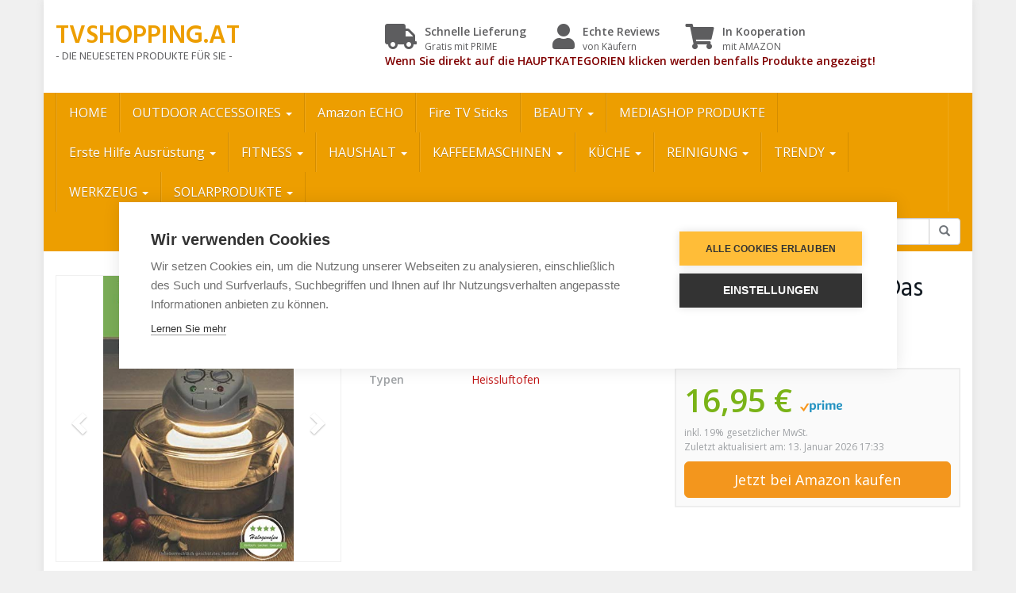

--- FILE ---
content_type: text/html; charset=UTF-8
request_url: https://www.tvshopping.at/index.php/produkt/100-rezepte-fuer-den-halogen-und-heissluftofen-das-grosse-kochbuch-mit-hauptspeisen-und-desserts/
body_size: 18875
content:
<!DOCTYPE html>
<html lang="de">
	<head>
		<meta charset="utf-8">
		<meta name="viewport" content="width=device-width, initial-scale=1.0, maximum-scale=1.0, user-scalable=no"/>
		<meta http-equiv="X-UA-Compatible" content="IE=edge">
		<title>100 Rezepte für den Halogen- und Heißluftofen: Das große Kochbuch mit Hauptspeisen und Desserts - TVSHOPPING.AT</title>
		<script>window.cookiehub_wordpress = {};</script><meta name='robots' content='index, follow, max-image-preview:large, max-snippet:-1, max-video-preview:-1' />
	<style>img:is([sizes="auto" i], [sizes^="auto," i]) { contain-intrinsic-size: 3000px 1500px }</style>
	
	<!-- This site is optimized with the Yoast SEO plugin v26.7 - https://yoast.com/wordpress/plugins/seo/ -->
	<link rel="canonical" href="https://www.tvshopping.at/index.php/produkt/100-rezepte-fuer-den-halogen-und-heissluftofen-das-grosse-kochbuch-mit-hauptspeisen-und-desserts/" />
	<meta property="og:locale" content="de_DE" />
	<meta property="og:type" content="article" />
	<meta property="og:title" content="100 Rezepte für den Halogen- und Heißluftofen: Das große Kochbuch mit Hauptspeisen und Desserts - TVSHOPPING.AT" />
	<meta property="og:url" content="https://www.tvshopping.at/index.php/produkt/100-rezepte-fuer-den-halogen-und-heissluftofen-das-grosse-kochbuch-mit-hauptspeisen-und-desserts/" />
	<meta property="og:site_name" content="TVSHOPPING.AT" />
	<meta property="article:modified_time" content="2023-12-15T02:18:47+00:00" />
	<meta name="twitter:card" content="summary_large_image" />
	<script type="application/ld+json" class="yoast-schema-graph">{"@context":"https://schema.org","@graph":[{"@type":"WebPage","@id":"https://www.tvshopping.at/index.php/produkt/100-rezepte-fuer-den-halogen-und-heissluftofen-das-grosse-kochbuch-mit-hauptspeisen-und-desserts/","url":"https://www.tvshopping.at/index.php/produkt/100-rezepte-fuer-den-halogen-und-heissluftofen-das-grosse-kochbuch-mit-hauptspeisen-und-desserts/","name":"100 Rezepte für den Halogen- und Heißluftofen: Das große Kochbuch mit Hauptspeisen und Desserts - TVSHOPPING.AT","isPartOf":{"@id":"https://www.tvshopping.at/#website"},"datePublished":"2021-03-08T18:32:51+00:00","dateModified":"2023-12-15T02:18:47+00:00","breadcrumb":{"@id":"https://www.tvshopping.at/index.php/produkt/100-rezepte-fuer-den-halogen-und-heissluftofen-das-grosse-kochbuch-mit-hauptspeisen-und-desserts/#breadcrumb"},"inLanguage":"de","potentialAction":[{"@type":"ReadAction","target":["https://www.tvshopping.at/index.php/produkt/100-rezepte-fuer-den-halogen-und-heissluftofen-das-grosse-kochbuch-mit-hauptspeisen-und-desserts/"]}]},{"@type":"BreadcrumbList","@id":"https://www.tvshopping.at/index.php/produkt/100-rezepte-fuer-den-halogen-und-heissluftofen-das-grosse-kochbuch-mit-hauptspeisen-und-desserts/#breadcrumb","itemListElement":[{"@type":"ListItem","position":1,"name":"Startseite","item":"https://www.tvshopping.at/"},{"@type":"ListItem","position":2,"name":"Produkte","item":"https://www.tvshopping.at/index.php/produkt/"},{"@type":"ListItem","position":3,"name":"100 Rezepte für den Halogen- und Heißluftofen: Das große Kochbuch mit Hauptspeisen und Desserts"}]},{"@type":"WebSite","@id":"https://www.tvshopping.at/#website","url":"https://www.tvshopping.at/","name":"TVSHOPPING.AT","description":"- DIE NEUESETEN PRODUKTE FÜR SIE -","potentialAction":[{"@type":"SearchAction","target":{"@type":"EntryPoint","urlTemplate":"https://www.tvshopping.at/?s={search_term_string}"},"query-input":{"@type":"PropertyValueSpecification","valueRequired":true,"valueName":"search_term_string"}}],"inLanguage":"de"}]}</script>
	<!-- / Yoast SEO plugin. -->


<link rel='dns-prefetch' href='//fonts.googleapis.com' />
<link href='https://fonts.gstatic.com' crossorigin rel='preconnect' />
<script type="text/javascript">
/* <![CDATA[ */
window._wpemojiSettings = {"baseUrl":"https:\/\/s.w.org\/images\/core\/emoji\/16.0.1\/72x72\/","ext":".png","svgUrl":"https:\/\/s.w.org\/images\/core\/emoji\/16.0.1\/svg\/","svgExt":".svg","source":{"concatemoji":"https:\/\/www.tvshopping.at\/wp-includes\/js\/wp-emoji-release.min.js?ver=6.8.3"}};
/*! This file is auto-generated */
!function(s,n){var o,i,e;function c(e){try{var t={supportTests:e,timestamp:(new Date).valueOf()};sessionStorage.setItem(o,JSON.stringify(t))}catch(e){}}function p(e,t,n){e.clearRect(0,0,e.canvas.width,e.canvas.height),e.fillText(t,0,0);var t=new Uint32Array(e.getImageData(0,0,e.canvas.width,e.canvas.height).data),a=(e.clearRect(0,0,e.canvas.width,e.canvas.height),e.fillText(n,0,0),new Uint32Array(e.getImageData(0,0,e.canvas.width,e.canvas.height).data));return t.every(function(e,t){return e===a[t]})}function u(e,t){e.clearRect(0,0,e.canvas.width,e.canvas.height),e.fillText(t,0,0);for(var n=e.getImageData(16,16,1,1),a=0;a<n.data.length;a++)if(0!==n.data[a])return!1;return!0}function f(e,t,n,a){switch(t){case"flag":return n(e,"\ud83c\udff3\ufe0f\u200d\u26a7\ufe0f","\ud83c\udff3\ufe0f\u200b\u26a7\ufe0f")?!1:!n(e,"\ud83c\udde8\ud83c\uddf6","\ud83c\udde8\u200b\ud83c\uddf6")&&!n(e,"\ud83c\udff4\udb40\udc67\udb40\udc62\udb40\udc65\udb40\udc6e\udb40\udc67\udb40\udc7f","\ud83c\udff4\u200b\udb40\udc67\u200b\udb40\udc62\u200b\udb40\udc65\u200b\udb40\udc6e\u200b\udb40\udc67\u200b\udb40\udc7f");case"emoji":return!a(e,"\ud83e\udedf")}return!1}function g(e,t,n,a){var r="undefined"!=typeof WorkerGlobalScope&&self instanceof WorkerGlobalScope?new OffscreenCanvas(300,150):s.createElement("canvas"),o=r.getContext("2d",{willReadFrequently:!0}),i=(o.textBaseline="top",o.font="600 32px Arial",{});return e.forEach(function(e){i[e]=t(o,e,n,a)}),i}function t(e){var t=s.createElement("script");t.src=e,t.defer=!0,s.head.appendChild(t)}"undefined"!=typeof Promise&&(o="wpEmojiSettingsSupports",i=["flag","emoji"],n.supports={everything:!0,everythingExceptFlag:!0},e=new Promise(function(e){s.addEventListener("DOMContentLoaded",e,{once:!0})}),new Promise(function(t){var n=function(){try{var e=JSON.parse(sessionStorage.getItem(o));if("object"==typeof e&&"number"==typeof e.timestamp&&(new Date).valueOf()<e.timestamp+604800&&"object"==typeof e.supportTests)return e.supportTests}catch(e){}return null}();if(!n){if("undefined"!=typeof Worker&&"undefined"!=typeof OffscreenCanvas&&"undefined"!=typeof URL&&URL.createObjectURL&&"undefined"!=typeof Blob)try{var e="postMessage("+g.toString()+"("+[JSON.stringify(i),f.toString(),p.toString(),u.toString()].join(",")+"));",a=new Blob([e],{type:"text/javascript"}),r=new Worker(URL.createObjectURL(a),{name:"wpTestEmojiSupports"});return void(r.onmessage=function(e){c(n=e.data),r.terminate(),t(n)})}catch(e){}c(n=g(i,f,p,u))}t(n)}).then(function(e){for(var t in e)n.supports[t]=e[t],n.supports.everything=n.supports.everything&&n.supports[t],"flag"!==t&&(n.supports.everythingExceptFlag=n.supports.everythingExceptFlag&&n.supports[t]);n.supports.everythingExceptFlag=n.supports.everythingExceptFlag&&!n.supports.flag,n.DOMReady=!1,n.readyCallback=function(){n.DOMReady=!0}}).then(function(){return e}).then(function(){var e;n.supports.everything||(n.readyCallback(),(e=n.source||{}).concatemoji?t(e.concatemoji):e.wpemoji&&e.twemoji&&(t(e.twemoji),t(e.wpemoji)))}))}((window,document),window._wpemojiSettings);
/* ]]> */
</script>
<style id='wp-emoji-styles-inline-css' type='text/css'>

	img.wp-smiley, img.emoji {
		display: inline !important;
		border: none !important;
		box-shadow: none !important;
		height: 1em !important;
		width: 1em !important;
		margin: 0 0.07em !important;
		vertical-align: -0.1em !important;
		background: none !important;
		padding: 0 !important;
	}
</style>
<link rel='stylesheet' id='wp-block-library-css' href='https://www.tvshopping.at/wp-includes/css/dist/block-library/style.min.css?ver=6.8.3' type='text/css' media='all' />
<style id='classic-theme-styles-inline-css' type='text/css'>
/*! This file is auto-generated */
.wp-block-button__link{color:#fff;background-color:#32373c;border-radius:9999px;box-shadow:none;text-decoration:none;padding:calc(.667em + 2px) calc(1.333em + 2px);font-size:1.125em}.wp-block-file__button{background:#32373c;color:#fff;text-decoration:none}
</style>
<style id='global-styles-inline-css' type='text/css'>
:root{--wp--preset--aspect-ratio--square: 1;--wp--preset--aspect-ratio--4-3: 4/3;--wp--preset--aspect-ratio--3-4: 3/4;--wp--preset--aspect-ratio--3-2: 3/2;--wp--preset--aspect-ratio--2-3: 2/3;--wp--preset--aspect-ratio--16-9: 16/9;--wp--preset--aspect-ratio--9-16: 9/16;--wp--preset--color--black: #000000;--wp--preset--color--cyan-bluish-gray: #abb8c3;--wp--preset--color--white: #ffffff;--wp--preset--color--pale-pink: #f78da7;--wp--preset--color--vivid-red: #cf2e2e;--wp--preset--color--luminous-vivid-orange: #ff6900;--wp--preset--color--luminous-vivid-amber: #fcb900;--wp--preset--color--light-green-cyan: #7bdcb5;--wp--preset--color--vivid-green-cyan: #00d084;--wp--preset--color--pale-cyan-blue: #8ed1fc;--wp--preset--color--vivid-cyan-blue: #0693e3;--wp--preset--color--vivid-purple: #9b51e0;--wp--preset--gradient--vivid-cyan-blue-to-vivid-purple: linear-gradient(135deg,rgba(6,147,227,1) 0%,rgb(155,81,224) 100%);--wp--preset--gradient--light-green-cyan-to-vivid-green-cyan: linear-gradient(135deg,rgb(122,220,180) 0%,rgb(0,208,130) 100%);--wp--preset--gradient--luminous-vivid-amber-to-luminous-vivid-orange: linear-gradient(135deg,rgba(252,185,0,1) 0%,rgba(255,105,0,1) 100%);--wp--preset--gradient--luminous-vivid-orange-to-vivid-red: linear-gradient(135deg,rgba(255,105,0,1) 0%,rgb(207,46,46) 100%);--wp--preset--gradient--very-light-gray-to-cyan-bluish-gray: linear-gradient(135deg,rgb(238,238,238) 0%,rgb(169,184,195) 100%);--wp--preset--gradient--cool-to-warm-spectrum: linear-gradient(135deg,rgb(74,234,220) 0%,rgb(151,120,209) 20%,rgb(207,42,186) 40%,rgb(238,44,130) 60%,rgb(251,105,98) 80%,rgb(254,248,76) 100%);--wp--preset--gradient--blush-light-purple: linear-gradient(135deg,rgb(255,206,236) 0%,rgb(152,150,240) 100%);--wp--preset--gradient--blush-bordeaux: linear-gradient(135deg,rgb(254,205,165) 0%,rgb(254,45,45) 50%,rgb(107,0,62) 100%);--wp--preset--gradient--luminous-dusk: linear-gradient(135deg,rgb(255,203,112) 0%,rgb(199,81,192) 50%,rgb(65,88,208) 100%);--wp--preset--gradient--pale-ocean: linear-gradient(135deg,rgb(255,245,203) 0%,rgb(182,227,212) 50%,rgb(51,167,181) 100%);--wp--preset--gradient--electric-grass: linear-gradient(135deg,rgb(202,248,128) 0%,rgb(113,206,126) 100%);--wp--preset--gradient--midnight: linear-gradient(135deg,rgb(2,3,129) 0%,rgb(40,116,252) 100%);--wp--preset--font-size--small: 13px;--wp--preset--font-size--medium: 20px;--wp--preset--font-size--large: 36px;--wp--preset--font-size--x-large: 42px;--wp--preset--spacing--20: 0.44rem;--wp--preset--spacing--30: 0.67rem;--wp--preset--spacing--40: 1rem;--wp--preset--spacing--50: 1.5rem;--wp--preset--spacing--60: 2.25rem;--wp--preset--spacing--70: 3.38rem;--wp--preset--spacing--80: 5.06rem;--wp--preset--shadow--natural: 6px 6px 9px rgba(0, 0, 0, 0.2);--wp--preset--shadow--deep: 12px 12px 50px rgba(0, 0, 0, 0.4);--wp--preset--shadow--sharp: 6px 6px 0px rgba(0, 0, 0, 0.2);--wp--preset--shadow--outlined: 6px 6px 0px -3px rgba(255, 255, 255, 1), 6px 6px rgba(0, 0, 0, 1);--wp--preset--shadow--crisp: 6px 6px 0px rgba(0, 0, 0, 1);}:where(.is-layout-flex){gap: 0.5em;}:where(.is-layout-grid){gap: 0.5em;}body .is-layout-flex{display: flex;}.is-layout-flex{flex-wrap: wrap;align-items: center;}.is-layout-flex > :is(*, div){margin: 0;}body .is-layout-grid{display: grid;}.is-layout-grid > :is(*, div){margin: 0;}:where(.wp-block-columns.is-layout-flex){gap: 2em;}:where(.wp-block-columns.is-layout-grid){gap: 2em;}:where(.wp-block-post-template.is-layout-flex){gap: 1.25em;}:where(.wp-block-post-template.is-layout-grid){gap: 1.25em;}.has-black-color{color: var(--wp--preset--color--black) !important;}.has-cyan-bluish-gray-color{color: var(--wp--preset--color--cyan-bluish-gray) !important;}.has-white-color{color: var(--wp--preset--color--white) !important;}.has-pale-pink-color{color: var(--wp--preset--color--pale-pink) !important;}.has-vivid-red-color{color: var(--wp--preset--color--vivid-red) !important;}.has-luminous-vivid-orange-color{color: var(--wp--preset--color--luminous-vivid-orange) !important;}.has-luminous-vivid-amber-color{color: var(--wp--preset--color--luminous-vivid-amber) !important;}.has-light-green-cyan-color{color: var(--wp--preset--color--light-green-cyan) !important;}.has-vivid-green-cyan-color{color: var(--wp--preset--color--vivid-green-cyan) !important;}.has-pale-cyan-blue-color{color: var(--wp--preset--color--pale-cyan-blue) !important;}.has-vivid-cyan-blue-color{color: var(--wp--preset--color--vivid-cyan-blue) !important;}.has-vivid-purple-color{color: var(--wp--preset--color--vivid-purple) !important;}.has-black-background-color{background-color: var(--wp--preset--color--black) !important;}.has-cyan-bluish-gray-background-color{background-color: var(--wp--preset--color--cyan-bluish-gray) !important;}.has-white-background-color{background-color: var(--wp--preset--color--white) !important;}.has-pale-pink-background-color{background-color: var(--wp--preset--color--pale-pink) !important;}.has-vivid-red-background-color{background-color: var(--wp--preset--color--vivid-red) !important;}.has-luminous-vivid-orange-background-color{background-color: var(--wp--preset--color--luminous-vivid-orange) !important;}.has-luminous-vivid-amber-background-color{background-color: var(--wp--preset--color--luminous-vivid-amber) !important;}.has-light-green-cyan-background-color{background-color: var(--wp--preset--color--light-green-cyan) !important;}.has-vivid-green-cyan-background-color{background-color: var(--wp--preset--color--vivid-green-cyan) !important;}.has-pale-cyan-blue-background-color{background-color: var(--wp--preset--color--pale-cyan-blue) !important;}.has-vivid-cyan-blue-background-color{background-color: var(--wp--preset--color--vivid-cyan-blue) !important;}.has-vivid-purple-background-color{background-color: var(--wp--preset--color--vivid-purple) !important;}.has-black-border-color{border-color: var(--wp--preset--color--black) !important;}.has-cyan-bluish-gray-border-color{border-color: var(--wp--preset--color--cyan-bluish-gray) !important;}.has-white-border-color{border-color: var(--wp--preset--color--white) !important;}.has-pale-pink-border-color{border-color: var(--wp--preset--color--pale-pink) !important;}.has-vivid-red-border-color{border-color: var(--wp--preset--color--vivid-red) !important;}.has-luminous-vivid-orange-border-color{border-color: var(--wp--preset--color--luminous-vivid-orange) !important;}.has-luminous-vivid-amber-border-color{border-color: var(--wp--preset--color--luminous-vivid-amber) !important;}.has-light-green-cyan-border-color{border-color: var(--wp--preset--color--light-green-cyan) !important;}.has-vivid-green-cyan-border-color{border-color: var(--wp--preset--color--vivid-green-cyan) !important;}.has-pale-cyan-blue-border-color{border-color: var(--wp--preset--color--pale-cyan-blue) !important;}.has-vivid-cyan-blue-border-color{border-color: var(--wp--preset--color--vivid-cyan-blue) !important;}.has-vivid-purple-border-color{border-color: var(--wp--preset--color--vivid-purple) !important;}.has-vivid-cyan-blue-to-vivid-purple-gradient-background{background: var(--wp--preset--gradient--vivid-cyan-blue-to-vivid-purple) !important;}.has-light-green-cyan-to-vivid-green-cyan-gradient-background{background: var(--wp--preset--gradient--light-green-cyan-to-vivid-green-cyan) !important;}.has-luminous-vivid-amber-to-luminous-vivid-orange-gradient-background{background: var(--wp--preset--gradient--luminous-vivid-amber-to-luminous-vivid-orange) !important;}.has-luminous-vivid-orange-to-vivid-red-gradient-background{background: var(--wp--preset--gradient--luminous-vivid-orange-to-vivid-red) !important;}.has-very-light-gray-to-cyan-bluish-gray-gradient-background{background: var(--wp--preset--gradient--very-light-gray-to-cyan-bluish-gray) !important;}.has-cool-to-warm-spectrum-gradient-background{background: var(--wp--preset--gradient--cool-to-warm-spectrum) !important;}.has-blush-light-purple-gradient-background{background: var(--wp--preset--gradient--blush-light-purple) !important;}.has-blush-bordeaux-gradient-background{background: var(--wp--preset--gradient--blush-bordeaux) !important;}.has-luminous-dusk-gradient-background{background: var(--wp--preset--gradient--luminous-dusk) !important;}.has-pale-ocean-gradient-background{background: var(--wp--preset--gradient--pale-ocean) !important;}.has-electric-grass-gradient-background{background: var(--wp--preset--gradient--electric-grass) !important;}.has-midnight-gradient-background{background: var(--wp--preset--gradient--midnight) !important;}.has-small-font-size{font-size: var(--wp--preset--font-size--small) !important;}.has-medium-font-size{font-size: var(--wp--preset--font-size--medium) !important;}.has-large-font-size{font-size: var(--wp--preset--font-size--large) !important;}.has-x-large-font-size{font-size: var(--wp--preset--font-size--x-large) !important;}
:where(.wp-block-post-template.is-layout-flex){gap: 1.25em;}:where(.wp-block-post-template.is-layout-grid){gap: 1.25em;}
:where(.wp-block-columns.is-layout-flex){gap: 2em;}:where(.wp-block-columns.is-layout-grid){gap: 2em;}
:root :where(.wp-block-pullquote){font-size: 1.5em;line-height: 1.6;}
</style>
<link rel='stylesheet' id='font-awesome-css' href='https://www.tvshopping.at/wp-content/themes/affiliatetheme/_/css/font-awesome.min.css?ver=5.13.0' type='text/css' media='all' />
<link rel='stylesheet' id='open-sans-css' href='https://fonts.googleapis.com/css?family=Open+Sans%3A400%2C600%2C800&#038;display=swap&#038;ver=6.8.3' type='text/css' media='all' />
<link rel='stylesheet' id='hind-css' href='https://fonts.googleapis.com/css?family=Hind%3A400%2C600&#038;display=swap&#038;ver=6.8.3' type='text/css' media='all' />
<link rel='stylesheet' id='boostrap-css' href='https://www.tvshopping.at/wp-content/themes/affiliatetheme/_/css/bootstrap.min.css?ver=6.8.3' type='text/css' media='all' />
<link rel='stylesheet' id='theme-css' href='https://www.tvshopping.at/wp-content/themes/affiliatetheme/style.css?ver=6.8.3' type='text/css' media='all' />
<style id='theme-inline-css' type='text/css'>
 #wrapper{ background-color:rgb(255, 255, 255); background-color:rgba(255,255,255,1); box-shadow:0 0 10px rgba(221,221,221,1); } #wrapper-fluid #main{ background-color:rgb(255, 255, 255); background-color:rgba(255,255,255,1); } a { color:#c01313; } a:hover, a:focus { color:#c62a2a; } ::selection { background:#c01313; color:#ffffff; } ::-moz-selection { background:#c01313; color:#ffffff; } .btn-at, .btn-primary { color:#ffffff; background-color:#c01313; border-color:#c01313; } .btn-detail { color:#ffffff; background-color:#9fa2a5; border-color:#9fa2a5; } .btn-buy { color:#ffffff; background-color:#f3961d; border-color:#f3961d; } .btn-link { color:#9fa2a5; }.btn-at.btn-outline, .btn-primary.btn-outline {background:none;color:#c01313;}.btn-detail.btn-outline {background:none; color:#9fa2a5;}.btn-buy.btn-outline {background:none; color:#f3961d;} .btn-at:hover, .btn-at:focus, .btn-at:active, .btn-primary:hover, .btn-primary:focus, .btn-primary:active, .btn-primary:active:hover, .btn-primary:active:focus { color:#ffffff; background-color:#c62a2a; border-color:#c62a2a; } .btn-detail:hover, .btn-detail:focus, .btn-detail:active { color:#ffffff; background-color:#a8abae; border-color:#a8abae; } .btn-buy:hover, .btn-buy:focus, .btn-buy:active { color:#ffffff; background-color:#f4a033; border-color:#f4a033; } .btn-link:hover, .btn-link:focus, .btn-link:active { color:#6f7479; } #topbar { background-color:rgb(245, 245, 245); background-color:rgba(245,245,245,1); color:#636363; } #topbar a { color:#9fa2a5; } #topbar a:hover, #topbar a:focus { color:#c01313; } #header { color:#5d5d5f; background-color:rgb(255, 255, 255); background:-moz-linear-gradient(top, rgba(255,255,255,1) 0%, rgba(255,255,255,1) 100%); background:-webkit-gradient(linear, left top, left bottom, color-stop(0%,rgba(255,255,255,1)), color-stop(100%,rgba(255,255,255,1))); background:-webkit-linear-gradient(top, rgba(255,255,255,1) 0%,rgba(255,255,255,1) 100%); background:-o-linear-gradient(top, rgba(255,255,255,1) 0%,rgba(255,255,255,1) 100%); background:-ms-linear-gradient(top, rgba(255,255,255,1) 0%,rgba(255,255,255,1) 100%); background:linear-gradient(to bottom, rgba(255,255,255,1) 0%,rgba(255,255,255,1) 100%); filter:progid:DXImageTransform.Microsoft.gradient( startColorstr='#ffffff', endColorstr='#ffffff',GradientType=0 ); } #header .brand { color:#ed9e00; } #header .brand small { color:#5d5d5f; } #header .brand:hover, #header .brand:focus { color:#101820; }.cart-mini .fa {color:#ed9e00;}.cart-mini strong {color:#101820;}.cart-mini a:hover strong,.cart-mini a:focus strong {color:#ed9e00;}.cart-mini small {color:#5d5d5f;} #navigation .navbar { background-color:#ed9e00; background:-moz-linear-gradient(top, #ed9e00 0px, #ed9e00 50px); background:-webkit-gradient(linear, left top, left bottom, color-stop(0px,#ed9e00), color-stop(50px,#ed9e00)); background:-webkit-linear-gradient(top, #ed9e00 0px,#ed9e00 50px); background:-o-linear-gradient(top, #ed9e00 0px,#ed9e00 50px); background:-ms-linear-gradient(top, #ed9e00 0px,#ed9e00 50px); background:linear-gradient(to bottom, #ed9e00 0px,#ed9e00 50px); filter:progid:DXImageTransform.Microsoft.gradient( startColorstr='#ed9e00', endColorstr='#ed9e00',GradientType=0 ); } #navigation .navbar .navbar-nav > li > a { color:#ffffff; } #navigation .navbar .navbar-nav > li > a:hover, #navigation .navbar .navbar-nav > li > a:focus, #navigation .navbar .navbar-nav > li:hover > a, #navigation .navbar .navbar-nav > .open > a, #navigation .navbar .navbar-nav > .open > a:hover, #navigation .navbar .navbar-nav > .open > a:focus, #navigation .navbar .navbar-nav > .current_page_item > a:hover, #navigation .navbar .navbar-nav > .current_page_item > a:focus, #navigation .navbar .navbar-nav > .current_page_parent > a:hover, #navigation .navbar .navbar-nav > .current_page_parent > a:focus { color:#ffffff; background-color:rgb(16, 24, 32); background:-moz-linear-gradient(top, #919191 0%, rgba(16,24,32,0.41) 100%); background:-webkit-gradient(linear, left top, left bottom, color-stop(0%,#919191), color-stop(100%,rgba(16,24,32,0.41))); background:-webkit-linear-gradient(top, #919191 0%,rgba(16,24,32,0.41) 100%); background:-o-linear-gradient(top, #919191 0%,rgba(16,24,32,0.41) 100%); background:-ms-linear-gradient(top, #919191 0%,rgba(16,24,32,0.41) 100%); background:linear-gradient(to bottom, #919191 0%,rgba(16,24,32,0.41) 100%); filter:progid:DXImageTransform.Microsoft.gradient( startColorstr='#919191', endColorstr='#101820',GradientType=0 ); } #navigation .navbar .navbar-nav > .current_page_item > a, #navigation .navbar .navbar-nav > .current_page_parent > a,#navigation .navbar .navbar-nav > .current-menu-item > a, #navigation .navbar .navbar-nav > .current-menu-ancestor > a { color:#000000; } #navigation .navbar .navbar-brand { color:#efc4c4; } #navigation .navbar .navbar-brand:hover, #navigation .navbar .navbar-brand:focus { color:#ffffff; } #navigation .navbar .navbar-brand, #navigation .navbar .navbar-nav > li > a { text-shadow:0 1px 0 rgba(0,0,0,0.25); } @media (max-width:767px) { #navigation .navbar .navbar-toggle .icon-bar { box-shadow:0 1px 0 rgba(0,0,0,0.25); } } @media (min-width:768px) { #navigation .navbar .navbar-nav { border-right:1px solid rgb(255, 255, 255); border-right:1px solid rgba(255,255,255,0.1); border-left:1px solid rgb(0, 0, 0); border-left:1px solid rgba(0,0,0,0.1); } #navigation .navbar .navbar-nav > li { border-right:1px solid rgb(0, 0, 0); border-right:1px solid rgba(0,0,0,0.1); border-left:1px solid rgb(255, 255, 255); border-left:1px solid rgba(255,255,255,0.1); } #navigation .dropdown-submenu > a:after { border-left-color:#000000; } #navigation .dropdown-submenu:hover > a:after, #navigation .dropdown-submenu.open > a:after, #navigation .dropdown-submenu > a:hover:after, #navigation .dropdown-submenu > a:focus:after { border-left-color:#ffffff!important; } } @media (max-width:767px) { #navigation .navbar .navbar-collapse { border-color:rgb(0, 0, 0); border-color:rgba(0,0,0,0.1); box-shadow:inset 0 1px 0 rgb(255, 255, 255); box-shadow:inset 0 1px 0 rgba(255,255,255,0.1); } #navigation .navbar .navbar-form { border-color:rgb(0, 0, 0); border-color:rgba(0,0,0,0.1); box-shadow:inset 0 1px 0 rgb(255, 255, 255), 0 1px 0 rgb(255, 255, 255); box-shadow:inset 0 1px 0 rgba(255,255,255,0.1), 0 1px 0 rgba(255,255,255,0.1); } } #navigation .navbar .navbar-toggle .icon-bar { background-color:#efc4c4; } #navigation .navbar .navbar-toggle:hover .icon-bar, #navigation .navbar .navbar-toggle:focus .icon-bar { background-color:#ffffff; } #navigation .dropdown-menu { background-color:#bebbbb; background-color:#bebbbb; } #navigation .dropdown-menu > li > a { color:#ffffff; } #navigation .dropdown-menu > .current_page_item > a, #navigation .dropdown-menu > .current_page_parent > a { color:#000000; } #navigation .dropdown-menu > .current_page_item > a:after, #navigation .dropdown-menu > .current_page_parent > a:after { border-left-color:#000000; } #navigation .dropdown-menu > li:hover > a, #navigation .dropdown-menu > li.open > a, #navigation .dropdown-menu > li > a:hover, #navigation .dropdown-menu > li > a:focus { background-color:#ed9e00; background-color:#ed9e00; color:#ffffff; } .thumbnail[class*="product-"] .product-title { color:#101820; } .thumbnail[class*="product-"] .product-title:hover,.thumbnail[class*="product-"] .product-title:focus { color:#c01313; text-decoration:none; } #sidebar .widget { background-color:rgb(250, 250, 250); background-color:rgba(250,250,250,1); border:1px solid #eee; }#sidebar .widget .h1 { color:#ffffff; background-color:#212121; background:-moz-linear-gradient(top, #838f8f 0%, #212121 100%); background:-webkit-gradient(linear, left top, left bottom, color-stop(0%,#838f8f), color-stop(100%,#212121)); background:-webkit-linear-gradient(top, #838f8f 0%,#212121 100%); background:-o-linear-gradient(top, #838f8f 0%,#212121 100%); background:-ms-linear-gradient(top, #838f8f 0%,#212121 100%); background:linear-gradient(to bottom, #838f8f 0%,#212121 100%); filter:progid:DXImageTransform.Microsoft.gradient( startColorstr='#838f8f', endColorstr='#212121',GradientType=0 ); } #sidebar .widget_inline ul li, #sidebar .widget_block ul li a,#sidebar .widget_amazon_cart .price-sum, .filterform .form-group { border-top:1px solid #eee; }#sidebar .widget hr {border-color:#eee;}#sidebar .widget_amazon_cart .price-sum {border-bottom:1px solid #eee;}#sidebar .widget a:not(.btn),.thumbnail[class*="product-"] .product-title {color:#101820;}#sidebar .widget a:not(.btn):hover,#sidebar .widget a:not(.btn):focus,.thumbnail[class*="product-"] .product-title:hover,.thumbnail[class*="product-"] .product-title:focus {color:#c01313;} #sidebar .widget_block a:not(.btn),#sidebar .widget_product_feed ul li a p,#sidebar .widget_amazon_cart ul li a p { color:#101820; } #sidebar .widget_block a:not(.btn):hover, #sidebar .widget_block a:not(.btn):focus,#sidebar .widget_product_feed ul li a:hover p,#sidebar .widget_amazon_cart ul li a:hover p,#sidebar .widget_product_feed ul li a:focus p,#sidebar .widget_amazon_cart ul li a:focus p { background-color:rgb(255, 255, 255); background-color:rgba(255,255,255,1); color:#c01313; } #sidebar .widget_block ul > li > a:hover + .count, #sidebar .widget_block ul > li > a:focus + .count { color:#c01313; } #sidebar .widget_inline ul li, #sidebar .widget .post-date, #sidebar .widget .rss-date, #sidebar .widget cite, #sidebar .widget .count, #sidebar .widget_inline caption,#sidebar .widget .filterform .slide span,#sidebar .widget_amazon_cart .remove a,#sidebar .widget .filterform .filter-instruction,#sidebar .widget_calendar #wp-calendar td,#sidebar .widget_product_advice .product-tax a { color:#9fa2a5; }#sidebar .widget .textwidget,#sidebar .widget .filterform label,#sidebar .widget .filterform .control-label,#sidebar .widget_calendar #wp-calendar th,#sidebar .widget_calendar #wp-calendar caption,#sidebar .widget label.screen-reader-text,#sidebar .widget_amazon_cart .price-sum { color:#6f7479;}.toc_widget > .toc_widget_list li {border-top:1px solid #eee;}.toc_widget > .toc_widget_list li a > .toc_number {color:#c01313;} #footer .widget { background-color:#fff; background-color:#fff; border:1px solid #f5f5f5; }#footer .widget .h1 { color:#101820; background-color:rgb(255, 255, 255); background:-moz-linear-gradient(top, rgba(255,255,255,1) 0%, rgba(255,255,255,1) 100%); background:-webkit-gradient(linear, left top, left bottom, color-stop(0%,rgba(255,255,255,1)), color-stop(100%,rgba(255,255,255,1))); background:-webkit-linear-gradient(top, rgba(255,255,255,1) 0%,rgba(255,255,255,1) 100%); background:-o-linear-gradient(top, rgba(255,255,255,1) 0%,rgba(255,255,255,1) 100%); background:-ms-linear-gradient(top, rgba(255,255,255,1) 0%,rgba(255,255,255,1) 100%); background:linear-gradient(to bottom, rgba(255,255,255,1) 0%,rgba(255,255,255,1) 100%); filter:progid:DXImageTransform.Microsoft.gradient( startColorstr='#ffffff', endColorstr='#ffffff',GradientType=0 );border-bottom:1px solid #f5f5f5;} #footer .widget_inline ul li, #footer .widget_block ul > li > a,#footer .widget_amazon_cart .price-sum, #footer .filterform .form-group { border-top:1px solid #f5f5f5; }#footer .widget hr {border-color:#f5f5f5;}#footer .widget_amazon_cart .price-sum {border-bottom:1px solid #f5f5f5;}#footer .widget a:not(.btn),#footer .thumbnail[class*="product-"] .product-title {color:#101820;}#footer .widget a:not(.btn):hover,#footer .widget a:not(.btn):focus,#footer .thumbnail[class*="product-"] .product-title:hover,#footer .thumbnail[class*="product-"] .product-title:focus {color:#c01313;} #footer .widget_block a:not(.btn),#footer .widget_product_feed ul li a p,#footer .widget_amazon_cart ul li a p { color:#101820; } #footer .widget_block a:not(.btn):hover, #footer .widget_block a:not(.btn):focus,#footer .widget_product_feed ul li a:hover p,#footer .widget_amazon_cart ul li a:hover p,#footer .widget_product_feed ul li a:focus p,#footer .widget_amazon_cart ul li a:focus p { background-color:rgb(250, 250, 250); background-color:rgba(250,250,250,1); color:#c01313; } #footer .widget_block ul > li > a:hover + .count, #footer .widget_block ul > li > a:focus + .count { color:#c01313; } #footer .widget_inline ul li, #footer .widget .post-date, #footer .widget .rss-date, #footer .widget cite, #footer .widget .count, #footer .widget_inline caption,#footer .widget .filterform .slide span,#footer .widget_amazon_cart .remove a,#footer .widget .filterform .filter-instruction,#footer .widget_calendar #wp-calendar td,#footer .widget_product_advice .product-tax a { color:#9fa2a5; }#footer .widget .textwidget,#footer .widget .filterform label,#footer .widget .filterform .control-label,#footer .widget_calendar #wp-calendar th,#footer .widget_calendar #wp-calendar caption,#footer .widget label.screen-reader-text,#footer .widget_amazon_cart .price-sum { color:#6f7479;}.table-amazon-cart .product-title p a {color:#101820;}.table-amazon-cart .product-title p a:hover,.table-amazon-cart .product-title p a:focus {color:#c01313;} #breadcrumbs { background-color:rgb(16, 24, 32); background-color:rgba(16,24,32,1); } #breadcrumbs p { color:#6f7479; } #breadcrumbs a { color:#9fa2a5; } #breadcrumbs a:hover, #breadcrumbs a:focus { color:#ffffff; } #footer-top { background-color:rgb(255, 255, 255); background-color:rgba(255,255,255,1); } #footer-bottom { background-color:rgb(255, 255, 255); background-color:rgba(255,255,255,1); color:#9fa2a5; } #footer-bottom a { color:#9fa2a5; } #footer-bottom a:hover, #footer-bottom a:focus { color:#c01313; } .table-product > thead > tr > th { color:#ffffff; background:#9fa2a5; background:-moz-linear-gradient(top, #9fa2a5 0%, #6f7479 100%); background:-webkit-gradient(linear, left top, left bottom, color-stop(0%,#9fa2a5), color-stop(100%,#6f7479)); background:-webkit-linear-gradient(top, #9fa2a5 0%,#6f7479 100%); background:-o-linear-gradient(top, #9fa2a5 0%,#6f7479 100%); background:-ms-linear-gradient(top, #9fa2a5 0%,#6f7479 100%); background:linear-gradient(to bottom, #9fa2a5 0%,#6f7479 100%); filter:progid:DXImageTransform.Microsoft.gradient( startColorstr="#9fa2a5", endColorstr="#6f7479",GradientType=0 ); } .table-product-x thead tr:first-of-type .table-highlight { color:#ffffff; background:#94c245; background:-moz-linear-gradient(top, #94c245 0%, #7ab317 100%); background:-webkit-gradient(linear, left top, left bottom, color-stop(0%,#94c245), color-stop(100%,#7ab317)); background:-webkit-linear-gradient(top, #94c245 0%,#7ab317 100%); background:-o-linear-gradient(top, #94c245 0%,#7ab317 100%); background:-ms-linear-gradient(top, #94c245 0%,#7ab317 100%); background:linear-gradient(to bottom, #94c245 0%,#7ab317 100%); filter:progid:DXImageTransform.Microsoft.gradient( startColorstr="#94c245", endColorstr="#7ab317",GradientType=0 ); border-left:2px solid #7ab317 !important; border-right:2px solid #7ab317 !important; } .table-product-x tbody .table-highlight { border-left:2px solid #7ab317 !important; border-right:2px solid #7ab317 !important; } .table-product-x tbody tr:last-of-type .table-highlight { border-bottom:2px solid #7ab317 !important; } .table-product-y .table-highlight { border:none; box-shadow:0 2px 0 #7ab317 inset, 0 -2px 0 #7ab317 inset; } .table-product-y .table-highlight:first-of-type { background:#7ab317; color:#ffffff; } .table-product-y .table-highlight:last-of-type { box-shadow:0 2px 0 #7ab317 inset, 0 -2px 0 #7ab317 inset, -2px 0 0 #7ab317 inset; } .table-product .table-highlight { background:rgba(122,179,23,0.05); border-color:rgba(122,179,23,0.1); } #header > .container .form-search .btn:hover, #header > .container .form-search .btn:focus { color:#c01313; } .post-meta a:hover, .post-meta a:focus { color:#c01313; } article[class*="post-"] > h2 > a:hover, article[class*="post-"] > h2 > a:focus, article[class*="post-"] > .post-inner > h2 > a:hover, article[class*="post-"] > .post-inner > h2 > a:focus { color:#c01313; } .pagination > li > a:hover, .pagination > li > span:hover, .pagination > li > a:focus, .pagination > li > span:focus { color:#c01313; } .pagination > .active > a, .pagination > .active > span, .pagination > .active > a:hover, .pagination > .active > span:hover, .pagination > .active > a:focus, .pagination > .active > span:focus { background-color:#c01313; border-color:#c01313; } .pager li > a:hover, .pager li > a:focus { color:#c01313; } .comment .media-heading a:hover, .comment .media-heading a:focus { color:#c01313; } .comment .comment-reply-link:hover, .comment .comment-reply-link:focus { color:#c01313; } .nav-tabs > li.active > a, .nav-tabs > li.active > a:hover, .nav-tabs > li.active > a:focus { color:#c01313; } div[id*="accordion"] .panel-heading .panel-title[aria-expanded="true"] { color:#c01313; } @media (max-width:767px) { #atTab.nav-tabs .dropdown-menu > li > a:focus, #atTab.nav-tabs .dropdown-menu > li > a:hover { color:#c01313; } #atTab.nav-tabs .dropdown-menu > li.active > a { background:#c01313; } } .result-filter .btn-link.active { color:#c01313; } .badge-at { background:#c01313; } .table-product .product-title > a:hover, .table-product .product-title > a:focus { color:#c01313; } .product-reviews-number .progress svg path { stroke:#c01313; } .filterform .slider-selection { background:#c01313; } .select2-container--default .select2-results__option--highlighted[aria-selected] { background-color:#c01313; } .select2-container--default .select2-results > .select2-results__options::-webkit-scrollbar-thumb:active { background:#c01313; } article[class*="post-"] > h2 > a, article[class*="post-"] > .post-inner > h2 > a { color:#101820; } .comment .media-heading { color:#101820; } .form-control:focus { color:#101820; } .result-filter .btn-link:hover, .result-filter .btn-link:focus { color:#101820; } .table-product .product-title > a { color:#101820; } .product_top_rated .title a { color:#101820; } .product_top_rated .title a:hover, .product_top_rated .title a:focus { color:#c01313; } .product-select-shortcode .label-control { color:#101820; } .product_top_rated .progress-bar { background:#c01313; } .product-grid-hover:hover .caption-hover { box-shadow:0 0 0 3px #c01313; } .product-grid-hover .caption-hover .caption-hover-txt { border:3px solid #c01313; } .page-nav > span { color:#c01313; } .page-nav a:hover, .page-nav a:focus { color:#c01313; }.product-price .price,.widget_amazon_cart .product-price {color:#7ab317;}.product-price .price del,.widget_amazon_cart .product-price del {color:#c01313;}.product-rating {color:#ffffff;}.product-rating [class*="fa-star"] {color:#f3961d;}.product-price .price-hint {color:#9fa2a5;}.table-product .product-reviews .rating-summary-value {color:#101820;}.cookie-bar {background:rgba(16,24,32, 0.95);} 
</style>
<link rel='stylesheet' id='lightbox-css' href='https://www.tvshopping.at/wp-content/themes/affiliatetheme/_/css/lightbox.css?ver=6.8.3' type='text/css' media='all' />
<script type="text/javascript" src="https://www.tvshopping.at/wp-includes/js/jquery/jquery.min.js?ver=3.7.1" id="jquery-core-js"></script>
<script type="text/javascript" src="https://www.tvshopping.at/wp-includes/js/jquery/jquery-migrate.min.js?ver=3.4.1" id="jquery-migrate-js"></script>
<link rel="https://api.w.org/" href="https://www.tvshopping.at/index.php/wp-json/" /><link rel="EditURI" type="application/rsd+xml" title="RSD" href="https://www.tvshopping.at/xmlrpc.php?rsd" />
<link rel='shortlink' href='https://www.tvshopping.at/?p=4539' />
<link rel="alternate" title="oEmbed (JSON)" type="application/json+oembed" href="https://www.tvshopping.at/index.php/wp-json/oembed/1.0/embed?url=https%3A%2F%2Fwww.tvshopping.at%2Findex.php%2Fprodukt%2F100-rezepte-fuer-den-halogen-und-heissluftofen-das-grosse-kochbuch-mit-hauptspeisen-und-desserts%2F" />
<link rel="alternate" title="oEmbed (XML)" type="text/xml+oembed" href="https://www.tvshopping.at/index.php/wp-json/oembed/1.0/embed?url=https%3A%2F%2Fwww.tvshopping.at%2Findex.php%2Fprodukt%2F100-rezepte-fuer-den-halogen-und-heissluftofen-das-grosse-kochbuch-mit-hauptspeisen-und-desserts%2F&#038;format=xml" />
<script type="text/javascript"> var ajaxurl = "https://www.tvshopping.at/wp-admin/admin-ajax.php" </script><link rel="icon" href="https://www.tvshopping.at/wp-content/uploads/2018/02/cropped-tv-logo_web_orange_2-32x32.jpg" sizes="32x32" />
<link rel="icon" href="https://www.tvshopping.at/wp-content/uploads/2018/02/cropped-tv-logo_web_orange_2-192x192.jpg" sizes="192x192" />
<link rel="apple-touch-icon" href="https://www.tvshopping.at/wp-content/uploads/2018/02/cropped-tv-logo_web_orange_2-180x180.jpg" />
<meta name="msapplication-TileImage" content="https://www.tvshopping.at/wp-content/uploads/2018/02/cropped-tv-logo_web_orange_2-270x270.jpg" />
<style>.grid-demo { border: 1px dashed #9fa2a5; padding: 10px; background: #f0f0f0; border-radius: 5px; } #footer .list-social li { padding: 0 4px;} #footer-top .row .col-sm-3:first-of-type ul { list-style: none; padding: 0; } #footer-top .row .col-sm-3:first-of-type ul li { border-bottom: 1px solid #eee; padding-bottom: 5px; margin-bottom: 5px; } #footer-top .row .col-sm-3:first-of-type ul li .post-date { color: #9fa2a5; font-size: 0.75rem; } .dl-horizontal dd { margin-bottom: 10px; } .dl-horizontal dt { font-weight: 400; color: #9fa2a5; font-style: italic; }</style><style id="kirki-inline-styles">body{background:#f0f0f0;background-color:#f0f0f0;background-repeat:no-repeat;background-position:left top;-webkit-background-size:cover;-moz-background-size:cover;-ms-background-size:cover;-o-background-size:cover;background-size:cover;}h1, h2, h3, h4, h5, h6, .h1, .h2, .h3, .h4, .h5, .h6{font-family:Hind;font-weight:400;text-transform:none;color:#101820;}body, .product-grid-hover .caption-hover .caption-hover-txt{font-family:Open Sans;font-weight:400;text-transform:none;color:#3a3a3a;}#header .brand{font-family:Hind;font-weight:400;text-transform:none;}/* devanagari */
@font-face {
  font-family: 'Hind';
  font-style: normal;
  font-weight: 400;
  font-display: swap;
  src: url(https://www.tvshopping.at/wp-content/fonts/hind/font) format('woff');
  unicode-range: U+0900-097F, U+1CD0-1CF9, U+200C-200D, U+20A8, U+20B9, U+20F0, U+25CC, U+A830-A839, U+A8E0-A8FF, U+11B00-11B09;
}
/* latin-ext */
@font-face {
  font-family: 'Hind';
  font-style: normal;
  font-weight: 400;
  font-display: swap;
  src: url(https://www.tvshopping.at/wp-content/fonts/hind/font) format('woff');
  unicode-range: U+0100-02BA, U+02BD-02C5, U+02C7-02CC, U+02CE-02D7, U+02DD-02FF, U+0304, U+0308, U+0329, U+1D00-1DBF, U+1E00-1E9F, U+1EF2-1EFF, U+2020, U+20A0-20AB, U+20AD-20C0, U+2113, U+2C60-2C7F, U+A720-A7FF;
}
/* latin */
@font-face {
  font-family: 'Hind';
  font-style: normal;
  font-weight: 400;
  font-display: swap;
  src: url(https://www.tvshopping.at/wp-content/fonts/hind/font) format('woff');
  unicode-range: U+0000-00FF, U+0131, U+0152-0153, U+02BB-02BC, U+02C6, U+02DA, U+02DC, U+0304, U+0308, U+0329, U+2000-206F, U+20AC, U+2122, U+2191, U+2193, U+2212, U+2215, U+FEFF, U+FFFD;
}/* cyrillic-ext */
@font-face {
  font-family: 'Open Sans';
  font-style: normal;
  font-weight: 400;
  font-stretch: normal;
  font-display: swap;
  src: url(https://www.tvshopping.at/wp-content/fonts/open-sans/font) format('woff');
  unicode-range: U+0460-052F, U+1C80-1C8A, U+20B4, U+2DE0-2DFF, U+A640-A69F, U+FE2E-FE2F;
}
/* cyrillic */
@font-face {
  font-family: 'Open Sans';
  font-style: normal;
  font-weight: 400;
  font-stretch: normal;
  font-display: swap;
  src: url(https://www.tvshopping.at/wp-content/fonts/open-sans/font) format('woff');
  unicode-range: U+0301, U+0400-045F, U+0490-0491, U+04B0-04B1, U+2116;
}
/* greek-ext */
@font-face {
  font-family: 'Open Sans';
  font-style: normal;
  font-weight: 400;
  font-stretch: normal;
  font-display: swap;
  src: url(https://www.tvshopping.at/wp-content/fonts/open-sans/font) format('woff');
  unicode-range: U+1F00-1FFF;
}
/* greek */
@font-face {
  font-family: 'Open Sans';
  font-style: normal;
  font-weight: 400;
  font-stretch: normal;
  font-display: swap;
  src: url(https://www.tvshopping.at/wp-content/fonts/open-sans/font) format('woff');
  unicode-range: U+0370-0377, U+037A-037F, U+0384-038A, U+038C, U+038E-03A1, U+03A3-03FF;
}
/* hebrew */
@font-face {
  font-family: 'Open Sans';
  font-style: normal;
  font-weight: 400;
  font-stretch: normal;
  font-display: swap;
  src: url(https://www.tvshopping.at/wp-content/fonts/open-sans/font) format('woff');
  unicode-range: U+0307-0308, U+0590-05FF, U+200C-2010, U+20AA, U+25CC, U+FB1D-FB4F;
}
/* math */
@font-face {
  font-family: 'Open Sans';
  font-style: normal;
  font-weight: 400;
  font-stretch: normal;
  font-display: swap;
  src: url(https://www.tvshopping.at/wp-content/fonts/open-sans/font) format('woff');
  unicode-range: U+0302-0303, U+0305, U+0307-0308, U+0310, U+0312, U+0315, U+031A, U+0326-0327, U+032C, U+032F-0330, U+0332-0333, U+0338, U+033A, U+0346, U+034D, U+0391-03A1, U+03A3-03A9, U+03B1-03C9, U+03D1, U+03D5-03D6, U+03F0-03F1, U+03F4-03F5, U+2016-2017, U+2034-2038, U+203C, U+2040, U+2043, U+2047, U+2050, U+2057, U+205F, U+2070-2071, U+2074-208E, U+2090-209C, U+20D0-20DC, U+20E1, U+20E5-20EF, U+2100-2112, U+2114-2115, U+2117-2121, U+2123-214F, U+2190, U+2192, U+2194-21AE, U+21B0-21E5, U+21F1-21F2, U+21F4-2211, U+2213-2214, U+2216-22FF, U+2308-230B, U+2310, U+2319, U+231C-2321, U+2336-237A, U+237C, U+2395, U+239B-23B7, U+23D0, U+23DC-23E1, U+2474-2475, U+25AF, U+25B3, U+25B7, U+25BD, U+25C1, U+25CA, U+25CC, U+25FB, U+266D-266F, U+27C0-27FF, U+2900-2AFF, U+2B0E-2B11, U+2B30-2B4C, U+2BFE, U+3030, U+FF5B, U+FF5D, U+1D400-1D7FF, U+1EE00-1EEFF;
}
/* symbols */
@font-face {
  font-family: 'Open Sans';
  font-style: normal;
  font-weight: 400;
  font-stretch: normal;
  font-display: swap;
  src: url(https://www.tvshopping.at/wp-content/fonts/open-sans/font) format('woff');
  unicode-range: U+0001-000C, U+000E-001F, U+007F-009F, U+20DD-20E0, U+20E2-20E4, U+2150-218F, U+2190, U+2192, U+2194-2199, U+21AF, U+21E6-21F0, U+21F3, U+2218-2219, U+2299, U+22C4-22C6, U+2300-243F, U+2440-244A, U+2460-24FF, U+25A0-27BF, U+2800-28FF, U+2921-2922, U+2981, U+29BF, U+29EB, U+2B00-2BFF, U+4DC0-4DFF, U+FFF9-FFFB, U+10140-1018E, U+10190-1019C, U+101A0, U+101D0-101FD, U+102E0-102FB, U+10E60-10E7E, U+1D2C0-1D2D3, U+1D2E0-1D37F, U+1F000-1F0FF, U+1F100-1F1AD, U+1F1E6-1F1FF, U+1F30D-1F30F, U+1F315, U+1F31C, U+1F31E, U+1F320-1F32C, U+1F336, U+1F378, U+1F37D, U+1F382, U+1F393-1F39F, U+1F3A7-1F3A8, U+1F3AC-1F3AF, U+1F3C2, U+1F3C4-1F3C6, U+1F3CA-1F3CE, U+1F3D4-1F3E0, U+1F3ED, U+1F3F1-1F3F3, U+1F3F5-1F3F7, U+1F408, U+1F415, U+1F41F, U+1F426, U+1F43F, U+1F441-1F442, U+1F444, U+1F446-1F449, U+1F44C-1F44E, U+1F453, U+1F46A, U+1F47D, U+1F4A3, U+1F4B0, U+1F4B3, U+1F4B9, U+1F4BB, U+1F4BF, U+1F4C8-1F4CB, U+1F4D6, U+1F4DA, U+1F4DF, U+1F4E3-1F4E6, U+1F4EA-1F4ED, U+1F4F7, U+1F4F9-1F4FB, U+1F4FD-1F4FE, U+1F503, U+1F507-1F50B, U+1F50D, U+1F512-1F513, U+1F53E-1F54A, U+1F54F-1F5FA, U+1F610, U+1F650-1F67F, U+1F687, U+1F68D, U+1F691, U+1F694, U+1F698, U+1F6AD, U+1F6B2, U+1F6B9-1F6BA, U+1F6BC, U+1F6C6-1F6CF, U+1F6D3-1F6D7, U+1F6E0-1F6EA, U+1F6F0-1F6F3, U+1F6F7-1F6FC, U+1F700-1F7FF, U+1F800-1F80B, U+1F810-1F847, U+1F850-1F859, U+1F860-1F887, U+1F890-1F8AD, U+1F8B0-1F8BB, U+1F8C0-1F8C1, U+1F900-1F90B, U+1F93B, U+1F946, U+1F984, U+1F996, U+1F9E9, U+1FA00-1FA6F, U+1FA70-1FA7C, U+1FA80-1FA89, U+1FA8F-1FAC6, U+1FACE-1FADC, U+1FADF-1FAE9, U+1FAF0-1FAF8, U+1FB00-1FBFF;
}
/* vietnamese */
@font-face {
  font-family: 'Open Sans';
  font-style: normal;
  font-weight: 400;
  font-stretch: normal;
  font-display: swap;
  src: url(https://www.tvshopping.at/wp-content/fonts/open-sans/font) format('woff');
  unicode-range: U+0102-0103, U+0110-0111, U+0128-0129, U+0168-0169, U+01A0-01A1, U+01AF-01B0, U+0300-0301, U+0303-0304, U+0308-0309, U+0323, U+0329, U+1EA0-1EF9, U+20AB;
}
/* latin-ext */
@font-face {
  font-family: 'Open Sans';
  font-style: normal;
  font-weight: 400;
  font-stretch: normal;
  font-display: swap;
  src: url(https://www.tvshopping.at/wp-content/fonts/open-sans/font) format('woff');
  unicode-range: U+0100-02BA, U+02BD-02C5, U+02C7-02CC, U+02CE-02D7, U+02DD-02FF, U+0304, U+0308, U+0329, U+1D00-1DBF, U+1E00-1E9F, U+1EF2-1EFF, U+2020, U+20A0-20AB, U+20AD-20C0, U+2113, U+2C60-2C7F, U+A720-A7FF;
}
/* latin */
@font-face {
  font-family: 'Open Sans';
  font-style: normal;
  font-weight: 400;
  font-stretch: normal;
  font-display: swap;
  src: url(https://www.tvshopping.at/wp-content/fonts/open-sans/font) format('woff');
  unicode-range: U+0000-00FF, U+0131, U+0152-0153, U+02BB-02BC, U+02C6, U+02DA, U+02DC, U+0304, U+0308, U+0329, U+2000-206F, U+20AC, U+2122, U+2191, U+2193, U+2212, U+2215, U+FEFF, U+FFFD;
}</style>	</head>
	
	<body class="wp-singular product-template-default single single-product postid-4539 wp-theme-affiliatetheme chrome osx">
		<a href="#content" class="sr-only sr-only-focusable">Skip to main content</a>
		<div id="wrapper">
						
			<header id="header" class="">
				<div class="container">		<div class="row">
			<div class="col-sm-4">
				<a href="https://www.tvshopping.at" title="TVSHOPPING.AT" class="brand"><strong>TVSHOPPING.AT</strong> <small>- DIE NEUESETEN PRODUKTE FÜR SIE -</small></a>
			</div>

			<div class="col-sm-8">
				<ul class="list-inline list-usp pull-right hidden-xs hidden-sm">
<li><i class="fa fa-truck"></i><strong>Schnelle Lieferung</strong><br />
Gratis mit PRIME</li>
<li><i class="fa fa-user"></i> <strong>Echte Reviews</strong><br />
von Käufern</li>
<li><i class="fa fa-shopping-cart"></i> <strong>In Kooperation</strong><br />
mit AMAZON</li>
<li><strong><span style="color: #800000;">Wenn Sie direkt auf die HAUPTKATEGORIEN klicken werden benfalls Produkte angezeigt!<br />
</span></strong></li>
</ul>
			</div>
		</div>
	</div>	
	<nav id="navigation" role="navigation" class="wrapped">
		<div class="navbar navbar-xcore navbar-12 navbar-hover">
			<div class="container">
				<div class="navbar-header">
					<button type="button" class="navbar-toggle" data-toggle="collapse" data-target=".navbar-collapse">
						<span class="sr-only">Toggle navigation</span>
						<span class="icon-bar"></span>
						<span class="icon-bar"></span>
						<span class="icon-bar"></span>
					</button>
					<a href="https://www.tvshopping.at" title="TVSHOPPING.AT" class="navbar-brand visible-xs">
						TVSHOPPING.AT					</a>
				</div>
				<div class="collapse navbar-collapse">
					<ul id="menu-menue_1" class="nav navbar-nav navbar-left"><li id="menu-item-85" class="menu-item menu-item-type-post_type menu-item-object-page menu-item-home"><a href="https://www.tvshopping.at/">HOME</a></li>
<li id="menu-item-3859" class="dropdown menu-item menu-item-type-post_type menu-item-object-page menu-item-has-children"><a href="https://www.tvshopping.at/index.php/krimpzangen-sets-copy-2/" class="dropdown-toggle" >OUTDOOR ACCESSOIRES <b class="caret"></b></a><a href="#" class="extra-toggle dropdown-toggle" data-toggle="dropdown"><span class="glyphicon glyphicon-plus"></span></a>
<ul class="dropdown-menu">
	<li id="menu-item-3883" class="menu-item menu-item-type-post_type menu-item-object-page"><a href="https://www.tvshopping.at/index.php/outdoor-sitzauflagen-paletten/">Outdoor Sitzauflagen Paletten</a></li>
	<li id="menu-item-3864" class="menu-item menu-item-type-post_type menu-item-object-page"><a href="https://www.tvshopping.at/index.php/krimpzangen-sets-copy-2-copy/">Outdoor Kissen</a></li>
</ul>
</li>
<li id="menu-item-3236" class="menu-item menu-item-type-post_type menu-item-object-page"><a href="https://www.tvshopping.at/index.php/amazon-echo/">Amazon ECHO</a></li>
<li id="menu-item-3268" class="menu-item menu-item-type-post_type menu-item-object-page"><a href="https://www.tvshopping.at/index.php/fire-tv-sticks/">Fire TV Sticks</a></li>
<li id="menu-item-4684" class="dropdown menu-item menu-item-type-post_type menu-item-object-page menu-item-has-children"><a href="https://www.tvshopping.at/index.php/beauty-2/" class="dropdown-toggle" >BEAUTY <b class="caret"></b></a><a href="#" class="extra-toggle dropdown-toggle" data-toggle="dropdown"><span class="glyphicon glyphicon-plus"></span></a>
<ul class="dropdown-menu">
	<li id="menu-item-4732" class="menu-item menu-item-type-post_type menu-item-object-page"><a href="https://www.tvshopping.at/index.php/haartrockner/">Haartrockner</a></li>
	<li id="menu-item-4729" class="menu-item menu-item-type-post_type menu-item-object-page"><a href="https://www.tvshopping.at/index.php/lockenstab/">Lockenstab</a></li>
</ul>
</li>
<li id="menu-item-3395" class="menu-item menu-item-type-post_type menu-item-object-page"><a href="https://www.tvshopping.at/index.php/mediashop-2/">MEDIASHOP PRODUKTE</a></li>
<li id="menu-item-4491" class="dropdown menu-item menu-item-type-post_type menu-item-object-page menu-item-has-children"><a href="https://www.tvshopping.at/index.php/erste-hilfe-ausruestung/" class="dropdown-toggle" >Erste Hilfe Ausrüstung <b class="caret"></b></a><a href="#" class="extra-toggle dropdown-toggle" data-toggle="dropdown"><span class="glyphicon glyphicon-plus"></span></a>
<ul class="dropdown-menu">
	<li id="menu-item-4527" class="menu-item menu-item-type-post_type menu-item-object-page"><a href="https://www.tvshopping.at/index.php/erste-hilfe-ausruestung/defibrillatoren/">Defibrillatoren</a></li>
	<li id="menu-item-4495" class="menu-item menu-item-type-post_type menu-item-object-page"><a href="https://www.tvshopping.at/index.php/erste-hilfe-ausruestung/verbandskasten/">Verbandskasten</a></li>
</ul>
</li>
<li id="menu-item-1751" class="dropdown menu-item menu-item-type-post_type menu-item-object-page menu-item-has-children"><a href="https://www.tvshopping.at/index.php/fitness/" class="dropdown-toggle" >FITNESS <b class="caret"></b></a><a href="#" class="extra-toggle dropdown-toggle" data-toggle="dropdown"><span class="glyphicon glyphicon-plus"></span></a>
<ul class="dropdown-menu">
	<li id="menu-item-3374" class="menu-item menu-item-type-post_type menu-item-object-page"><a href="https://www.tvshopping.at/index.php/socken/">Socken</a></li>
	<li id="menu-item-2386" class="menu-item menu-item-type-post_type menu-item-object-page"><a href="https://www.tvshopping.at/index.php/bodyformer/">Bodyformer</a></li>
	<li id="menu-item-2238" class="menu-item menu-item-type-post_type menu-item-object-page"><a href="https://www.tvshopping.at/index.php/ems-training/">EMS Training</a></li>
	<li id="menu-item-2288" class="menu-item menu-item-type-post_type menu-item-object-page"><a href="https://www.tvshopping.at/index.php/faszien-massage/">Faszien Massage</a></li>
	<li id="menu-item-4958" class="menu-item menu-item-type-post_type menu-item-object-page"><a href="https://www.tvshopping.at/index.php/fitnesstracker/">Fitnesstracker</a></li>
	<li id="menu-item-2222" class="menu-item menu-item-type-post_type menu-item-object-page"><a href="https://www.tvshopping.at/index.php/flacher-bauch/">Flacher Bauch</a></li>
	<li id="menu-item-2250" class="menu-item menu-item-type-post_type menu-item-object-page"><a href="https://www.tvshopping.at/index.php/ganzkoerpertrainer/">Ganzkörpertrainer</a></li>
	<li id="menu-item-1811" class="menu-item menu-item-type-post_type menu-item-object-page"><a href="https://www.tvshopping.at/index.php/vibro-boards/">Vibro Boards</a></li>
</ul>
</li>
<li id="menu-item-1960" class="dropdown menu-item menu-item-type-post_type menu-item-object-page menu-item-has-children"><a href="https://www.tvshopping.at/index.php/haushaltsprodukte/" class="dropdown-toggle" >HAUSHALT <b class="caret"></b></a><a href="#" class="extra-toggle dropdown-toggle" data-toggle="dropdown"><span class="glyphicon glyphicon-plus"></span></a>
<ul class="dropdown-menu">
	<li id="menu-item-4257" class="menu-item menu-item-type-post_type menu-item-object-page"><a href="https://www.tvshopping.at/index.php/buegeleisen/">Bügeleisen</a></li>
	<li id="menu-item-4386" class="menu-item menu-item-type-post_type menu-item-object-page"><a href="https://www.tvshopping.at/index.php/haushaltsprodukte/foodprozessor/">Foodprozessor</a></li>
	<li id="menu-item-2200" class="menu-item menu-item-type-post_type menu-item-object-page"><a href="https://www.tvshopping.at/index.php/higloss/">Higloss</a></li>
	<li id="menu-item-2619" class="menu-item menu-item-type-post_type menu-item-object-page"><a href="https://www.tvshopping.at/index.php/hurricane-spin-broom/">Hurricane Spin Broom</a></li>
	<li id="menu-item-4427" class="menu-item menu-item-type-post_type menu-item-object-page"><a href="https://www.tvshopping.at/index.php/haushaltsprodukte/kitchenaid/">Kitchenaid</a></li>
	<li id="menu-item-2005" class="menu-item menu-item-type-post_type menu-item-object-page"><a href="https://www.tvshopping.at/index.php/lackpflege/">Lackpflege</a></li>
	<li id="menu-item-4348" class="menu-item menu-item-type-post_type menu-item-object-page"><a href="https://www.tvshopping.at/index.php/haushaltsprodukte/kuechenmaschine/">Küchenmaschine</a></li>
	<li id="menu-item-2545" class="menu-item menu-item-type-post_type menu-item-object-page"><a href="https://www.tvshopping.at/index.php/magic-klick-moskitonetz/">Magic Klick Moskitonetz</a></li>
	<li id="menu-item-2513" class="menu-item menu-item-type-post_type menu-item-object-page"><a href="https://www.tvshopping.at/index.php/mr-ti-scheibenreiniger/">Mr. Ti Scheibenreiniger</a></li>
	<li id="menu-item-2121" class="menu-item menu-item-type-post_type menu-item-object-page"><a href="https://www.tvshopping.at/index.php/obenenland/">Obenland Universalreiniger</a></li>
	<li id="menu-item-4306" class="menu-item menu-item-type-post_type menu-item-object-page"><a href="https://www.tvshopping.at/index.php/haushaltsprodukte/standmixer/">Standmixer</a></li>
	<li id="menu-item-2213" class="menu-item menu-item-type-post_type menu-item-object-page"><a href="https://www.tvshopping.at/index.php/pastaclean/">Pastaclean</a></li>
</ul>
</li>
<li id="menu-item-4020" class="dropdown menu-item menu-item-type-post_type menu-item-object-page menu-item-has-children"><a href="https://www.tvshopping.at/index.php/kaffeemaschinen/" class="dropdown-toggle" >KAFFEEMASCHINEN <b class="caret"></b></a><a href="#" class="extra-toggle dropdown-toggle" data-toggle="dropdown"><span class="glyphicon glyphicon-plus"></span></a>
<ul class="dropdown-menu">
	<li id="menu-item-4023" class="menu-item menu-item-type-post_type menu-item-object-page"><a href="https://www.tvshopping.at/index.php/kaffeemaschinen/kaffeekapseln/">Kaffeemaschinen mit Kapseln</a></li>
	<li id="menu-item-4024" class="menu-item menu-item-type-post_type menu-item-object-page"><a href="https://www.tvshopping.at/index.php/kaffeemaschinen/padmaschinen/">Kaffeemaschinen mit Pads</a></li>
	<li id="menu-item-4021" class="menu-item menu-item-type-post_type menu-item-object-page"><a href="https://www.tvshopping.at/index.php/kaffeemaschinen/vollautomaten/">Kaffeemaschinen – Vollautomaten</a></li>
	<li id="menu-item-4022" class="menu-item menu-item-type-post_type menu-item-object-page"><a href="https://www.tvshopping.at/index.php/kaffeemaschinen/siebtraeger/">Kaffeemaschinen – Siebträger</a></li>
	<li id="menu-item-4095" class="menu-item menu-item-type-post_type menu-item-object-page"><a href="https://www.tvshopping.at/index.php/kaffeemaschinen/barista/">Kaffeemaschinen – Barista Zubehör</a></li>
	<li id="menu-item-4817" class="menu-item menu-item-type-post_type menu-item-object-page"><a href="https://www.tvshopping.at/index.php/kaffeemaschinen/kaffeemaschinen-zubehoer/">Kaffeemaschinen Zubehör</a></li>
</ul>
</li>
<li id="menu-item-1771" class="dropdown menu-item menu-item-type-post_type menu-item-object-page menu-item-has-children"><a href="https://www.tvshopping.at/index.php/haushalt/" class="dropdown-toggle" >KÜCHE <b class="caret"></b></a><a href="#" class="extra-toggle dropdown-toggle" data-toggle="dropdown"><span class="glyphicon glyphicon-plus"></span></a>
<ul class="dropdown-menu">
	<li id="menu-item-2307" class="menu-item menu-item-type-post_type menu-item-object-page"><a href="https://www.tvshopping.at/index.php/auftauplatten/">Auftauplatten</a></li>
	<li id="menu-item-2631" class="menu-item menu-item-type-post_type menu-item-object-page"><a href="https://www.tvshopping.at/index.php/fitmix/">Fitmix</a></li>
	<li id="menu-item-4783" class="dropdown dropdown-submenu menu-item menu-item-type-post_type menu-item-object-page menu-item-has-children"><a href="https://www.tvshopping.at/index.php/gemueseschneider/" class="dropdown-toggle" >Gemüseschneider <b class="caret"></b></a><a href="#" class="extra-toggle dropdown-toggle" data-toggle="dropdown"><span class="glyphicon glyphicon-plus"></span></a>
	<ul class="dropdown-menu">
		<li id="menu-item-1772" class="menu-item menu-item-type-post_type menu-item-object-page"><a href="https://www.tvshopping.at/index.php/kueche/">Gemüse &#038; Obst Zerkleinerer</a></li>
		<li id="menu-item-2082" class="menu-item menu-item-type-post_type menu-item-object-page"><a href="https://www.tvshopping.at/index.php/v-hobel/">V-Hobel</a></li>
	</ul>
</li>
	<li id="menu-item-1841" class="menu-item menu-item-type-post_type menu-item-object-page"><a href="https://www.tvshopping.at/index.php/kueche-2/">Healthy Fryer</a></li>
	<li id="menu-item-4534" class="menu-item menu-item-type-post_type menu-item-object-page"><a href="https://www.tvshopping.at/index.php/heissluftoefen/">Heißluftöfen</a></li>
	<li id="menu-item-4559" class="menu-item menu-item-type-post_type menu-item-object-page"><a href="https://www.tvshopping.at/index.php/haushalt/kontaktgrill/">Kontaktgrill</a></li>
	<li id="menu-item-4932" class="menu-item menu-item-type-post_type menu-item-object-page"><a href="https://www.tvshopping.at/index.php/haushaltsprodukte/kuechenmaschine/">Küchenmaschine</a></li>
	<li id="menu-item-2341" class="menu-item menu-item-type-post_type menu-item-object-page"><a href="https://www.tvshopping.at/index.php/maggie-bullet/">Maggie Bullet</a></li>
	<li id="menu-item-4635" class="dropdown dropdown-submenu menu-item menu-item-type-post_type menu-item-object-page menu-item-has-children"><a href="https://www.tvshopping.at/index.php/mixer/" class="dropdown-toggle" >Mixer <b class="caret"></b></a><a href="#" class="extra-toggle dropdown-toggle" data-toggle="dropdown"><span class="glyphicon glyphicon-plus"></span></a>
	<ul class="dropdown-menu">
		<li id="menu-item-4305" class="menu-item menu-item-type-post_type menu-item-object-page"><a href="https://www.tvshopping.at/index.php/haushaltsprodukte/standmixer/">Standmixer</a></li>
		<li id="menu-item-4636" class="menu-item menu-item-type-post_type menu-item-object-page"><a href="https://www.tvshopping.at/index.php/stabmixer/">Stabmixer</a></li>
	</ul>
</li>
	<li id="menu-item-1874" class="menu-item menu-item-type-post_type menu-item-object-page"><a href="https://www.tvshopping.at/index.php/nutri-bullet/">Nutri Bullet</a></li>
	<li id="menu-item-2049" class="menu-item menu-item-type-post_type menu-item-object-page"><a href="https://www.tvshopping.at/index.php/guss-pfannen/">Guss Pfannen</a></li>
	<li id="menu-item-2188" class="menu-item menu-item-type-post_type menu-item-object-page"><a href="https://www.tvshopping.at/index.php/partylight/">Partylight</a></li>
	<li id="menu-item-3665" class="menu-item menu-item-type-post_type menu-item-object-page"><a href="https://www.tvshopping.at/index.php/pfannen/">Pfannen Sets</a></li>
	<li id="menu-item-2580" class="menu-item menu-item-type-post_type menu-item-object-page"><a href="https://www.tvshopping.at/index.php/pimotti-pizzastein/">Pimotti Pizzastein</a></li>
	<li id="menu-item-2166" class="menu-item menu-item-type-post_type menu-item-object-page"><a href="https://www.tvshopping.at/index.php/soda-sprudler/">Soda Sprudler</a></li>
	<li id="menu-item-2379" class="menu-item menu-item-type-post_type menu-item-object-page"><a href="https://www.tvshopping.at/index.php/spiralschneider/">Spiralschneider</a></li>
</ul>
</li>
<li id="menu-item-4133" class="dropdown menu-item menu-item-type-post_type menu-item-object-page menu-item-has-children"><a href="https://www.tvshopping.at/index.php/reinigung-2/" class="dropdown-toggle" >REINIGUNG <b class="caret"></b></a><a href="#" class="extra-toggle dropdown-toggle" data-toggle="dropdown"><span class="glyphicon glyphicon-plus"></span></a>
<ul class="dropdown-menu">
	<li id="menu-item-4139" class="menu-item menu-item-type-post_type menu-item-object-page"><a href="https://www.tvshopping.at/index.php/reinigung-2/staubsauger-mit-beutel/">Staubsauger mit Beutel</a></li>
	<li id="menu-item-4138" class="menu-item menu-item-type-post_type menu-item-object-page"><a href="https://www.tvshopping.at/index.php/reinigung-2/staubsauger-ohne-beutel/">Staubsauger ohne Beutel</a></li>
	<li id="menu-item-4218" class="menu-item menu-item-type-post_type menu-item-object-page"><a href="https://www.tvshopping.at/index.php/reinigung-2/wischmop/">Wischmop</a></li>
</ul>
</li>
<li id="menu-item-1971" class="dropdown menu-item menu-item-type-post_type menu-item-object-page menu-item-has-children"><a href="https://www.tvshopping.at/index.php/trendy/" class="dropdown-toggle" >TRENDY <b class="caret"></b></a><a href="#" class="extra-toggle dropdown-toggle" data-toggle="dropdown"><span class="glyphicon glyphicon-plus"></span></a>
<ul class="dropdown-menu">
	<li id="menu-item-5059" class="menu-item menu-item-type-post_type menu-item-object-page"><a href="https://www.tvshopping.at/index.php/mesh-wlan-systeme/">Mesh Wlan Systeme</a></li>
	<li id="menu-item-2611" class="menu-item menu-item-type-post_type menu-item-object-page"><a href="https://www.tvshopping.at/index.php/card-guard/">Card Guard</a></li>
	<li id="menu-item-4925" class="dropdown dropdown-submenu menu-item menu-item-type-post_type menu-item-object-page menu-item-has-children"><a href="https://www.tvshopping.at/index.php/led-beleuchtung/" class="dropdown-toggle" >LED Beleuchtung <b class="caret"></b></a><a href="#" class="extra-toggle dropdown-toggle" data-toggle="dropdown"><span class="glyphicon glyphicon-plus"></span></a>
	<ul class="dropdown-menu">
		<li id="menu-item-4927" class="menu-item menu-item-type-post_type menu-item-object-page"><a href="https://www.tvshopping.at/index.php/led-gluehbirnen/">LED Glühbirnen</a></li>
		<li id="menu-item-4926" class="menu-item menu-item-type-post_type menu-item-object-page"><a href="https://www.tvshopping.at/index.php/led-lichtbaender/">LED Lichtbänder</a></li>
	</ul>
</li>
	<li id="menu-item-2353" class="menu-item menu-item-type-post_type menu-item-object-page"><a href="https://www.tvshopping.at/index.php/medi-cap-kapselmaschine/">Medi Cap Kapselmaschine</a></li>
	<li id="menu-item-2402" class="menu-item menu-item-type-post_type menu-item-object-page"><a href="https://www.tvshopping.at/index.php/powerbank/">Powerbank</a></li>
</ul>
</li>
<li id="menu-item-2146" class="dropdown menu-item menu-item-type-post_type menu-item-object-page menu-item-has-children"><a href="https://www.tvshopping.at/index.php/werkzeug/" class="dropdown-toggle" >WERKZEUG <b class="caret"></b></a><a href="#" class="extra-toggle dropdown-toggle" data-toggle="dropdown"><span class="glyphicon glyphicon-plus"></span></a>
<ul class="dropdown-menu">
	<li id="menu-item-2334" class="menu-item menu-item-type-post_type menu-item-object-page"><a href="https://www.tvshopping.at/index.php/akkuschrauber/">Akkuschrauber</a></li>
	<li id="menu-item-3445" class="menu-item menu-item-type-post_type menu-item-object-page"><a href="https://www.tvshopping.at/index.php/akkusaegen/">Akkusägen</a></li>
	<li id="menu-item-3497" class="menu-item menu-item-type-post_type menu-item-object-page"><a href="https://www.tvshopping.at/index.php/pfannen/">Pfannen Sets</a></li>
	<li id="menu-item-3636" class="menu-item menu-item-type-post_type menu-item-object-page"><a href="https://www.tvshopping.at/index.php/ampere-messgeraete/">Ampere Meßgeräte</a></li>
	<li id="menu-item-3570" class="dropdown dropdown-submenu menu-item menu-item-type-post_type menu-item-object-page menu-item-has-children"><a href="https://www.tvshopping.at/index.php/krimpzangen-sets/" class="dropdown-toggle" >Krimpzangen Sets <b class="caret"></b></a><a href="#" class="extra-toggle dropdown-toggle" data-toggle="dropdown"><span class="glyphicon glyphicon-plus"></span></a>
	<ul class="dropdown-menu">
		<li id="menu-item-3591" class="menu-item menu-item-type-post_type menu-item-object-page"><a href="https://www.tvshopping.at/index.php/diverse-kabelschuhe/">Diverse Kabelschuhe</a></li>
		<li id="menu-item-3835" class="menu-item menu-item-type-post_type menu-item-object-page"><a href="https://www.tvshopping.at/index.php/krimpzangen-sets-copy/">Kabelschutz</a></li>
	</ul>
</li>
	<li id="menu-item-2621" class="menu-item menu-item-type-post_type menu-item-object-page"><a href="https://www.tvshopping.at/index.php/lackpflege/">Lackpflege</a></li>
	<li id="menu-item-3689" class="menu-item menu-item-type-post_type menu-item-object-page"><a href="https://www.tvshopping.at/index.php/nivelier-laser/">Nivellier Laser</a></li>
	<li id="menu-item-3534" class="menu-item menu-item-type-post_type menu-item-object-page"><a href="https://www.tvshopping.at/index.php/laser-messgeraete/">Laser Meßgeräte</a></li>
	<li id="menu-item-2464" class="menu-item menu-item-type-post_type menu-item-object-page"><a href="https://www.tvshopping.at/index.php/reparatur-knete/">Reparatur Knete</a></li>
	<li id="menu-item-3602" class="menu-item menu-item-type-post_type menu-item-object-page"><a href="https://www.tvshopping.at/index.php/voltmeter/">Digital Multimeter</a></li>
</ul>
</li>
<li id="menu-item-4130" class="dropdown menu-item menu-item-type-post_type menu-item-object-page menu-item-has-children"><a href="https://www.tvshopping.at/index.php/solarprodukte/" class="dropdown-toggle" >SOLARPRODUKTE <b class="caret"></b></a><a href="#" class="extra-toggle dropdown-toggle" data-toggle="dropdown"><span class="glyphicon glyphicon-plus"></span></a>
<ul class="dropdown-menu">
	<li id="menu-item-5277" class="menu-item menu-item-type-post_type menu-item-object-page"><a href="https://www.tvshopping.at/index.php/solarkabel/">Solarkabel</a></li>
	<li id="menu-item-2736" class="menu-item menu-item-type-post_type menu-item-object-page"><a href="https://www.tvshopping.at/index.php/solar-aussenleuchte-mit-bewegungsmelder/">Solar Aussenleuchte mit Bewegungsmelder</a></li>
	<li id="menu-item-2709" class="menu-item menu-item-type-post_type menu-item-object-page"><a href="https://www.tvshopping.at/index.php/solar-hausnummern/">Solar Hausnummern</a></li>
	<li id="menu-item-2809" class="menu-item menu-item-type-post_type menu-item-object-page"><a href="https://www.tvshopping.at/index.php/solar-laderegler/">Solar Laderegler</a></li>
	<li id="menu-item-2742" class="menu-item menu-item-type-post_type menu-item-object-page"><a href="https://www.tvshopping.at/index.php/solar-laternen/">Solar Laternen</a></li>
	<li id="menu-item-2660" class="menu-item menu-item-type-post_type menu-item-object-page"><a href="https://www.tvshopping.at/index.php/solarlampen-aussen/">Solar Lampen</a></li>
	<li id="menu-item-2672" class="menu-item menu-item-type-post_type menu-item-object-page"><a href="https://www.tvshopping.at/index.php/solar-lichterkette-aussen/">Solar Lichterketten</a></li>
	<li id="menu-item-2689" class="menu-item menu-item-type-post_type menu-item-object-page"><a href="https://www.tvshopping.at/index.php/solar-lichtschlaeuche/">Solar Lichtschläuche</a></li>
	<li id="menu-item-2775" class="menu-item menu-item-type-post_type menu-item-object-page"><a href="https://www.tvshopping.at/index.php/leuchtmittel-12-volt/">Leuchtmittel 12 Volt</a></li>
</ul>
</li>
</ul>					
					<form class="navbar-form navbar-right form-search " action="https://www.tvshopping.at">
	<div class="input-group">
		<input type="text" class="form-control" name="s" id="name" placeholder="Suche nach">
		<span class="input-group-btn">
			<button type="submit" class="btn btn-default"><span class="glyphicon glyphicon-search"></span></button>
		</span>
	</div>
</form>				</div>
			</div>
		</div>
	</nav>
			</header>
			
			
<div id="main" class="">
	<div class="container">
		<div class="row" id="product-details">
			<div class="col-sm-8 col-sm-push-4">
				<h1 class="product-title">100 Rezepte für den Halogen- und Heißluftofen: Das große Kochbuch mit Hauptspeisen und Desserts</h1>

    <div class="product-rating">
        <i class="far fa-star"></i><i class="far fa-star"></i><i class="far fa-star"></i><i class="far fa-star"></i><i class="far fa-star"></i>    </div>

									<div class="row">
						<div class="col-md-6 col-md-push-6">
							<div class="product-buybox">
	<div class="row">
		<div class="col-xxs-12 col-xs-6 col-md-12">
			    <div class="product-price">
        <p class="price">16,95 &euro; <i class="at at-prime"></i></p>
        <small class="price-hint">inkl. 19% gesetzlicher MwSt.<span class="last-update-hint"><small class="price-hint text-block">Zuletzt aktualisiert am: 13. Januar 2026 17:33</small></span></small>    </div>
		</div>
		<div class="col-xxs-12 col-xs-6 col-md-12">
			<a href="https://www.amazon.de/dp/1976824478?tag=lenzomio-21&linkCode=ogi&th=1&psc=1" title="100 Rezepte für den Halogen- und Heißluftofen: Das große Kochbuch mit Hauptspeisen und Desserts" class="btn btn-buy btn-block btn-lg" rel="nofollow" target="_blank">Jetzt bei Amazon kaufen</a>		</div>
	</div>
</div>


						</div>

						<div class="col-md-6 col-md-pull-6">
								<table class="table table-details table-condensed">
		<tr><td>Typen</td><td><a href="https://www.tvshopping.at/index.php/typ/heissluftofen/" rel="tag">Heissluftofen</a></td></tr>	</table>
						</div>
					</div>
				
					
			</div>
			
			<div class="col-sm-4 col-sm-pull-8">
				<div class="carousel slide article-slide" id="productGallery">
    <div class='carousel-outer'>
        <div class="carousel-inner cont-slider">
                            <div class="item active">
                    <div class="img-wrapper">
                        <div class="img-wrapper-inner"><img src="https://m.media-amazon.com/images/I/41iswvmk22L._SL500_.jpg" alt="100 Rezepte für den Halogen- und Heißluftofen: Das große Kochbuch mit Hauptspeisen und Desserts" width="333" height="500" /></div>                    </div>
                </div>
                                    <div class="item ">
                        <div class="img-wrapper">
                            <div class="img-wrapper-inner">
                            <img src="https://m.media-amazon.com/images/I/512QGVQwWEL._SL500_.jpg" width="" height="" alt="100 Rezepte für den Halogen- und Heißluftofen: Das große Kochbuch mit Hauptspeisen und Desserts - 2" class="img-responsive"/>

                            </div>                        </div>
                    </div>
                            </div>

                    <a class='left carousel-control' href='#productGallery' data-slide='prev'>
                <span class='glyphicon glyphicon-chevron-left'></span>
            </a>
            <a class='right carousel-control' href='#productGallery' data-slide='next'>
                <span class='glyphicon glyphicon-chevron-right'></span>
            </a>
            </div>

            <ol class="carousel-indicators">
                            <li class="active" data-slide-to="0 " data-target="#productGallery">
                    <img src="https://m.media-amazon.com/images/I/41iswvmk22L._SL500_.jpg" alt="100 Rezepte für den Halogen- und Heißluftofen: Das große Kochbuch mit Hauptspeisen und Desserts" width="333" height="500" />                </li>
                
                                <li class="" data-slide-to="1" data-target="#productGallery">
                        <img src="https://m.media-amazon.com/images/I/512QGVQwWEL._SL500_.jpg" width="" height="" alt="100 Rezepte für den Halogen- und Heißluftofen: Das große Kochbuch mit Hauptspeisen und Desserts - 2" class="img-responsive"/>
                    </li>
                            </ol>
    </div>			</div>
		</div>

		<hr>

				
		<div class="row" id="product-infos">
            <div class="col-sm-12">
				<div id="content">
											<article class="post-4539 product type-product status-publish has-post-thumbnail hentry typ-heissluftofen">														
							<div class="post-social">
	<div class="btn-group btn-group-social btn-group-justified btn-group-md">
					<a class="btn btn-social btn-summary disabled hidden-xs" href="#" target="_blank" rel="nofollow">
				<i class="fas fa-heart"></i>
				<span class="count">0</span> 
				<span class="hidden-xs hidden-sm">Signale</span>			</a>
				
				
				
				
				
				
				
				
		
			</div>
</div>							
								<div role="tabpanel">
		<ul class="nav nav-tabs" role="tablist" id="atTab">
			
			
            <li role="presentation" class="active"><a href="#tab-description" aria-controls="tab-description" role="tab" data-toggle="tab">Beschreibung</a></li>

            
			
			
							<li role="presentation">
					<a href="#tab-comments" aria-controls="tab-comments" role="tab" data-toggle="tab">
						Erfahrungsberichte <span class="badge">0</span>					</a>
				</li>
						
							<li role="presentation"><a href="#tab-related" aria-controls="tab-related" role="tab" data-toggle="tab">Ähnliche Produkte</a></li>
			
			
			
			<li><a href="https://www.amazon.de/product-reviews/1976824478/?tag=lenzomio-21" rel="nofollow" target="_blank">Kundenrezensionen</a></li>
			
					</ul>
		
		<div class="tab-content">
			
			<div role="tabpanel" class="tab-pane active" id="tab-description"></div>

			
			
			
							<div role="tabpanel" class="tab-pane" id="tab-comments"><p class="h2">Keine Erfahrungsberichte vorhanden </p>
	<hr>

	<div id="comments_reply">
			<div id="respond" class="comment-respond">
		<h3 id="reply-title" class="comment-reply-title">Du hast eine Frage oder eine Meinung zum Artikel? Teile sie mit uns! <small><a rel="nofollow" id="cancel-comment-reply-link" href="/index.php/produkt/100-rezepte-fuer-den-halogen-und-heissluftofen-das-grosse-kochbuch-mit-hauptspeisen-und-desserts/#respond" style="display:none;">Antwort abbrechen</a></small></h3><form action="https://www.tvshopping.at/wp-comments-post.php" method="post" id="commentform" class="comment-form"><p class="comment-notes text-muted">Deine E-Mail-Adresse wird nicht veröffentlicht. Erforderliche Felder sind markiert *</p><div class="row"><div class="form-group col-md-12"><label for="comment" class="control-label">Kommentar <sup class="required">*</sup></label><textarea id="comment" name="comment" class="form-control" rows="5" aria-required="true"></textarea></div></div><div class="row"><div class="form-group col-md-4"><label for="author" class="control-label">Name <sup class="required">*</sup></label> <input id="author" name="author" type="text" class="form-control" value="" /></div>
<div class="form-group col-md-4"><label for="email" class="control-label">E-Mail Adresse <sup class="required">*</sup></label>
						<input id="email" name="email" type="text" class="form-control" value="" /></div>
<div class="form-group col-md-4"><label for="url" class="control-label">Webseite</label><input id="url" name="url" type="text" class="form-control" value="" /></div></div>
<div class="form-group"><div class="checkbox"><label for="wp-comment-cookies-consent"><input id="wp-comment-cookies-consent" name="wp-comment-cookies-consent" type="checkbox" value="yes" />Meinen Namen, meine E-Mail-Adresse und meine Website in diesem Browser für die nächste Kommentierung speichern.</label></div></div>
<p class="form-submit"><input name="submit" type="submit" id="submit" class="submit" value="Senden" /> <input type='hidden' name='comment_post_ID' value='4539' id='comment_post_ID' />
<input type='hidden' name='comment_parent' id='comment_parent' value='0' />
</p> <p class="comment-form-aios-antibot-keys"><input type="hidden" name="d2mnp3cl" value="qiuy9rbgxlho" ><input type="hidden" name="68uzjfvd" value="6rnff0mt5olc" ><input type="hidden" name="nza8mq6d" value="5s6nh2sw6cyv" ><input type="hidden" name="yav6lxur" value="vjyx88ha6jrc" ><input type="hidden" name="aios_antibot_keys_expiry" id="aios_antibot_keys_expiry" value="1768953600"></p></form>	</div><!-- #respond -->
			<div class="clearfix"></div>
	</div>
	</div>
			
						
							<div role="tabpanel" class="tab-pane" id="tab-related">	<div class="product-related">
		<div class="row"><div class="col-xxs-12 col-xs-6 col-md-4 col-lg-4 eq">
	<div class="thumbnail thumbnail-4554 product-grid">
		<div class="caption">
            			<div class="img-grid-wrapper">
				<a title="Tristar Multi Heißluftfritteuse &#8211; 10 Liter, 10 vorprogrammierte Einstellungen, 80-200 °C, 1800 Watt, FR-6964" href="https://www.tvshopping.at/index.php/produkt/tristar-multi-heissluftfritteuse-10-liter-10-vorprogrammierte-einstellungen-80-200-c-1800-watt-fr-6964/" >
					<img src="https://m.media-amazon.com/images/I/41aWpnJ-uUL._SL500_.jpg" alt="Tristar Multi Heißluftfritteuse - 10 Liter, 10 vorprogrammierte Einstellungen, 80-200 °C, 1800 Watt, FR-6964" width="500" height="500" />				</a>
			</div>

                            <div class="row-product-meta">
                    <div class="product-rating"><i class="far fa-star"></i><i class="far fa-star"></i><i class="far fa-star"></i><i class="far fa-star"></i><i class="far fa-star"></i></div>
                </div>
            

			<a title="Tristar Multi Heißluftfritteuse &#8211; 10 Liter, 10 vorprogrammierte Einstellungen, 80-200 °C, 1800 Watt, FR-6964" href="https://www.tvshopping.at/index.php/produkt/tristar-multi-heissluftfritteuse-10-liter-10-vorprogrammierte-einstellungen-80-200-c-1800-watt-fr-6964/" class="product-title" >
				Tristar Multi Heißluftfritteuse &#8211; 10 Liter, 10 vorprogrammierte Einstellungen, 80-200 °C, 1800 Watt, FR-6964			</a>

                <div class="product-price">
        <p class="price">87,24 &euro;</p>
        <small class="price-hint">inkl. 19% gesetzlicher MwSt.<span class="last-update-hint"><small class="price-hint text-block">Zuletzt aktualisiert am: 13. Januar 2026 17:33</small></span></small>    </div>
<hr class="hidden-xs" />						<div class="row product-buttons">
							<div class="col-sm-6">
								<a href="https://www.tvshopping.at/index.php/produkt/tristar-multi-heissluftfritteuse-10-liter-10-vorprogrammierte-einstellungen-80-200-c-1800-watt-fr-6964/" title="Tristar Multi Heißluftfritteuse &#8211; 10 Liter, 10 vorprogrammierte Einstellungen, 80-200 °C, 1800 Watt, FR-6964" class="btn btn-detail btn-block">Details</a>							</div>
							<div class="col-sm-6">
								<a href="https://www.amazon.de/dp/B08B699FVK?tag=lenzomio-21&linkCode=ogi&th=1&psc=1" title="Tristar Multi Heißluftfritteuse &#8211; 10 Liter, 10 vorprogrammierte Einstellungen, 80-200 °C, 1800 Watt, FR-6964" class="btn btn-buy btn-block" rel="nofollow" target="_blank">Kaufen</a>							</div>
						</div>
								</div>
	</div>
</div><div class="col-xxs-12 col-xs-6 col-md-4 col-lg-4 eq">
	<div class="thumbnail thumbnail-4552 product-grid">
		<div class="caption">
            			<div class="img-grid-wrapper">
				<a title="KESSER® XXL Airfryer 9in1 Heißluftfritteuse Fritteuse, | Drehgrill | Dörrautomat | Rezeptheft | Grillspieß | 1800 Watt | fettfrei grillen ohne Öl | 8 Programme | inkl. Zubehör Schwarz" href="https://www.tvshopping.at/index.php/produkt/kesser-xxl-airfryer-9in1-heissluftfritteuse-fritteuse-drehgrill-doerrautomat-rezeptheft-grillspiess-1800-watt-fettfrei-grillen-ohne-oel-8-programme-inkl-zubehoer-schwarz/" >
					<img src="https://m.media-amazon.com/images/I/51qbH22HFeL._SL500_.jpg" alt="KESSER® XXL Airfryer 9in1 Heißluftfritteuse Fritteuse, | Drehgrill | Dörrautomat | Rezeptheft | Grillspieß | 1800 Watt | fettfrei grillen ohne Öl | 8 Programme | inkl. Zubehör Schwarz" width="500" height="500" />				</a>
			</div>

                            <div class="row-product-meta">
                    <div class="product-rating"><i class="far fa-star"></i><i class="far fa-star"></i><i class="far fa-star"></i><i class="far fa-star"></i><i class="far fa-star"></i></div>
                </div>
            

			<a title="KESSER® XXL Airfryer 9in1 Heißluftfritteuse Fritteuse, | Drehgrill | Dörrautomat | Rezeptheft | Grillspieß | 1800 Watt | fettfrei grillen ohne Öl | 8 Programme | inkl. Zubehör Schwarz" href="https://www.tvshopping.at/index.php/produkt/kesser-xxl-airfryer-9in1-heissluftfritteuse-fritteuse-drehgrill-doerrautomat-rezeptheft-grillspiess-1800-watt-fettfrei-grillen-ohne-oel-8-programme-inkl-zubehoer-schwarz/" class="product-title" >
				KESSER® XXL Airfryer 9in1 Heißluftfritteuse Fritteuse, | Drehgrill | Dörrautomat | Rezeptheft | Grillspieß | 1800 Watt | fettfrei grillen ohne Öl | 8 Programme | inkl. Zubehör Schwarz			</a>

                <div class="product-price">
        <p class="price">89,80 &euro;</p>
        <small class="price-hint">inkl. 19% gesetzlicher MwSt.<span class="last-update-hint"><small class="price-hint text-block">Zuletzt aktualisiert am: 13. Januar 2026 17:33</small></span></small>    </div>
<hr class="hidden-xs" />						<div class="row product-buttons">
							<div class="col-sm-6">
								<a href="https://www.tvshopping.at/index.php/produkt/kesser-xxl-airfryer-9in1-heissluftfritteuse-fritteuse-drehgrill-doerrautomat-rezeptheft-grillspiess-1800-watt-fettfrei-grillen-ohne-oel-8-programme-inkl-zubehoer-schwarz/" title="KESSER® XXL Airfryer 9in1 Heißluftfritteuse Fritteuse, | Drehgrill | Dörrautomat | Rezeptheft | Grillspieß | 1800 Watt | fettfrei grillen ohne Öl | 8 Programme | inkl. Zubehör Schwarz" class="btn btn-detail btn-block">Details</a>							</div>
							<div class="col-sm-6">
								<a href="https://www.amazon.de/dp/B0898NSYXR?tag=lenzomio-21&linkCode=ogi&th=1&psc=1" title="KESSER® XXL Airfryer 9in1 Heißluftfritteuse Fritteuse, | Drehgrill | Dörrautomat | Rezeptheft | Grillspieß | 1800 Watt | fettfrei grillen ohne Öl | 8 Programme | inkl. Zubehör Schwarz" class="btn btn-buy btn-block" rel="nofollow" target="_blank">Kaufen</a>							</div>
						</div>
								</div>
	</div>
</div><div class="col-xxs-12 col-xs-6 col-md-4 col-lg-4 eq">
	<div class="thumbnail thumbnail-4547 product-grid">
		<div class="caption">
            			<div class="img-grid-wrapper">
				<a title="Princess Heißluftfritteuse-Ofen, 10L Fassungsvermögen, 1500W, 40-200°, 10 Vorprogramme, inkl. Rotierkorb, 3 Backbleche, Krümmelblech, Griff, 182065" href="https://www.tvshopping.at/index.php/produkt/princess-heissluftfritteuse-ofen-10l-fassungsvermoegen-1500w-40-200-10-vorprogramme-inkl-rotierkorb-3-backbleche-kruemmelblech-griff-182065/" >
					<img src="https://m.media-amazon.com/images/I/313gBM517UL._SL500_.jpg" alt="Princess Heißluftfritteuse-Ofen, 10L Fassungsvermögen, 1500W, 40-200°, 10 Vorprogramme, inkl. Rotierkorb, 3 Backbleche, Krümmelblech, Griff, 182065" width="500" height="500" />				</a>
			</div>

                            <div class="row-product-meta">
                    <div class="product-rating"><i class="far fa-star"></i><i class="far fa-star"></i><i class="far fa-star"></i><i class="far fa-star"></i><i class="far fa-star"></i></div>
                </div>
            

			<a title="Princess Heißluftfritteuse-Ofen, 10L Fassungsvermögen, 1500W, 40-200°, 10 Vorprogramme, inkl. Rotierkorb, 3 Backbleche, Krümmelblech, Griff, 182065" href="https://www.tvshopping.at/index.php/produkt/princess-heissluftfritteuse-ofen-10l-fassungsvermoegen-1500w-40-200-10-vorprogramme-inkl-rotierkorb-3-backbleche-kruemmelblech-griff-182065/" class="product-title" >
				Princess Heißluftfritteuse-Ofen, 10L Fassungsvermögen, 1500W, 40-200°, 10 Vorprogramme, inkl. Rotierkorb, 3 Backbleche, Krümmelblech, Griff, 182065			</a>

                <div class="product-price">
        <p class="price">82,99 &euro; <i class="at at-prime"></i></p>
        <small class="price-hint">inkl. 19% gesetzlicher MwSt.<span class="last-update-hint"><small class="price-hint text-block">Zuletzt aktualisiert am: 13. Januar 2026 17:33</small></span></small>    </div>
<hr class="hidden-xs" />						<div class="row product-buttons">
							<div class="col-sm-6">
								<a href="https://www.tvshopping.at/index.php/produkt/princess-heissluftfritteuse-ofen-10l-fassungsvermoegen-1500w-40-200-10-vorprogramme-inkl-rotierkorb-3-backbleche-kruemmelblech-griff-182065/" title="Princess Heißluftfritteuse-Ofen, 10L Fassungsvermögen, 1500W, 40-200°, 10 Vorprogramme, inkl. Rotierkorb, 3 Backbleche, Krümmelblech, Griff, 182065" class="btn btn-detail btn-block">Details</a>							</div>
							<div class="col-sm-6">
								<a href="https://www.amazon.de/dp/B07XQ3ZLNC?tag=lenzomio-21&linkCode=ogi&th=1&psc=1" title="Princess Heißluftfritteuse-Ofen, 10L Fassungsvermögen, 1500W, 40-200°, 10 Vorprogramme, inkl. Rotierkorb, 3 Backbleche, Krümmelblech, Griff, 182065" class="btn btn-buy btn-block" rel="nofollow" target="_blank">Kaufen</a>							</div>
						</div>
								</div>
	</div>
</div><div class="col-xxs-12 col-xs-6 col-md-4 col-lg-4 eq">
	<div class="thumbnail thumbnail-4545 product-grid">
		<div class="caption">
            			<div class="img-grid-wrapper">
				<a title="Klein Fritteuse 2.5L 1800W,Fritteuse mit Sichtfenster, emperaturregelung,Kontrollleuchte,Weiß" href="https://www.tvshopping.at/index.php/produkt/klein-fritteuse-2-5l-1800wfritteuse-mit-sichtfenster-emperaturregelungkontrollleuchteweiss/" >
					<img src="https://m.media-amazon.com/images/I/41ImawCF8AL._SL500_.jpg" alt="Klein Fritteuse 2.5L 1800W,Fritteuse mit Sichtfenster, emperaturregelung,Kontrollleuchte,Weiß" width="401" height="500" />				</a>
			</div>

                            <div class="row-product-meta">
                    <div class="product-rating"><i class="far fa-star"></i><i class="far fa-star"></i><i class="far fa-star"></i><i class="far fa-star"></i><i class="far fa-star"></i></div>
                </div>
            

			<a title="Klein Fritteuse 2.5L 1800W,Fritteuse mit Sichtfenster, emperaturregelung,Kontrollleuchte,Weiß" href="https://www.tvshopping.at/index.php/produkt/klein-fritteuse-2-5l-1800wfritteuse-mit-sichtfenster-emperaturregelungkontrollleuchteweiss/" class="product-title" >
				Klein Fritteuse 2.5L 1800W,Fritteuse mit Sichtfenster, emperaturregelung,Kontrollleuchte,Weiß			</a>

                <div class="product-price">
        <p class="price">39,99 &euro; <del>56,99 &euro;</del></p>
        <small class="price-hint">inkl. 19% gesetzlicher MwSt.<span class="last-update-hint"><small class="price-hint text-block">Zuletzt aktualisiert am: 13. Januar 2026 17:33</small></span></small>    </div>
<hr class="hidden-xs" />						<div class="row product-buttons">
							<div class="col-sm-6">
								<a href="https://www.tvshopping.at/index.php/produkt/klein-fritteuse-2-5l-1800wfritteuse-mit-sichtfenster-emperaturregelungkontrollleuchteweiss/" title="Klein Fritteuse 2.5L 1800W,Fritteuse mit Sichtfenster, emperaturregelung,Kontrollleuchte,Weiß" class="btn btn-detail btn-block">Details</a>							</div>
							<div class="col-sm-6">
								<a href="https://www.amazon.de/dp/B01HBK8VCA?tag=lenzomio-21&linkCode=ogi&th=1&psc=1" title="Klein Fritteuse 2.5L 1800W,Fritteuse mit Sichtfenster, emperaturregelung,Kontrollleuchte,Weiß" class="btn btn-buy btn-block" rel="nofollow" target="_blank">Kaufen</a>							</div>
						</div>
								</div>
	</div>
</div></div>	</div>
	
</div>
			
			
			
			
					</div>
	</div>
						</article>
						
						<hr>
<div class="product-buybox product-buybox-big">
	<div class="row">
		<div class="col-sm-6">
			    <div class="product-price">
        <p class="price">16,95 &euro; <i class="at at-prime"></i></p>
        <small class="price-hint">inkl. 19% gesetzlicher MwSt.<span class="last-update-hint"><small class="price-hint text-block">Zuletzt aktualisiert am: 13. Januar 2026 17:33</small></span></small>    </div>
		</div>
		
		<div class="col-sm-6 text-right">
			<a href="https://www.amazon.de/dp/1976824478?tag=lenzomio-21&linkCode=ogi&th=1&psc=1" title="100 Rezepte für den Halogen- und Heißluftofen: Das große Kochbuch mit Hauptspeisen und Desserts" class="btn btn-buy btn-lg" rel="nofollow" target="_blank">Jetzt bei Amazon kaufen</a>		</div>
	</div>
</div>
									</div>
			</div>

            		</div>
	</div>
</div>

			
		<footer id="footer" class="">
			<div id="footer-top">
	<div class="container">
		<div class="row">
			<div class="col-sm-3"></div>
			<div class="col-sm-3"></div>
			<div class="col-sm-3"></div>
			<div class="col-sm-3"></div>
		</div>
	</div>
</div><div id="footer-bottom">
	<div class="container">
		<div class="row">
						
			<div class="col-sm-6">
							</div>
			
							<div class="col-sm-6">
					<ul id="menu-menue_footer" class="list-inline pull-right"><li id="menu-item-5810" class="menu-item menu-item-type-post_type menu-item-object-page"><a href="https://www.tvshopping.at/index.php/agb/">AGB</a></li>
<li id="menu-item-2127" class="menu-item menu-item-type-post_type menu-item-object-page"><a href="https://www.tvshopping.at/index.php/datenschutzerklaerung/">Datenschutzerklärung</a></li>
<li id="menu-item-2131" class="menu-item menu-item-type-post_type menu-item-object-page"><a href="https://www.tvshopping.at/index.php/haftungsausschluss/">Haftungsausschluss</a></li>
<li id="menu-item-75" class="menu-item menu-item-type-post_type menu-item-object-page"><a href="https://www.tvshopping.at/index.php/impressum/">Impressum</a></li>
</ul>				</div>
					</div>
	</div>
</div>		</footer>

			
		<script type="speculationrules">
{"prefetch":[{"source":"document","where":{"and":[{"href_matches":"\/*"},{"not":{"href_matches":["\/wp-*.php","\/wp-admin\/*","\/wp-content\/uploads\/*","\/wp-content\/*","\/wp-content\/plugins\/*","\/wp-content\/themes\/affiliatetheme\/*","\/*\\?(.+)"]}},{"not":{"selector_matches":"a[rel~=\"nofollow\"]"}},{"not":{"selector_matches":".no-prefetch, .no-prefetch a"}}]},"eagerness":"conservative"}]}
</script>
    <style type="text/css">
		.product-price .at-prime, .import_page_endcore_api_amazon #results .title .at-prime {
			height: 15px;
			width: 53px;
			background: url('https://www.tvshopping.at/wp-content/plugins/affiliatetheme-amazon/assets/img/icon-prime.png') no-repeat center center;
			background-size: 53px 15px;
			display: inline-block;
		}
    </style>
	<script type="text/javascript">
          var cpm = {  };
          (function(h,u,b){
				var d=h.getElementsByTagName("script")[0],e=h.createElement("script");
				e.async=true;e.src='https://cookiehub.net/c2/8dce9df2.js';
				e.onload=function(){u.cookiehub.load(b);}
				d.parentNode.insertBefore(e,d);
				})(document,window,cpm);
				</script><script type="text/javascript" src="https://www.tvshopping.at/wp-includes/js/dist/hooks.min.js?ver=4d63a3d491d11ffd8ac6" id="wp-hooks-js"></script>
<script type="text/javascript" src="https://www.tvshopping.at/wp-includes/js/dist/i18n.min.js?ver=5e580eb46a90c2b997e6" id="wp-i18n-js"></script>
<script type="text/javascript" id="wp-i18n-js-after">
/* <![CDATA[ */
wp.i18n.setLocaleData( { 'text direction\u0004ltr': [ 'ltr' ] } );
/* ]]> */
</script>
<script type="text/javascript" src="https://www.tvshopping.at/wp-content/plugins/contact-form-7/includes/swv/js/index.js?ver=6.1.4" id="swv-js"></script>
<script type="text/javascript" id="contact-form-7-js-translations">
/* <![CDATA[ */
( function( domain, translations ) {
	var localeData = translations.locale_data[ domain ] || translations.locale_data.messages;
	localeData[""].domain = domain;
	wp.i18n.setLocaleData( localeData, domain );
} )( "contact-form-7", {"translation-revision-date":"2025-10-26 03:28:49+0000","generator":"GlotPress\/4.0.3","domain":"messages","locale_data":{"messages":{"":{"domain":"messages","plural-forms":"nplurals=2; plural=n != 1;","lang":"de"},"This contact form is placed in the wrong place.":["Dieses Kontaktformular wurde an der falschen Stelle platziert."],"Error:":["Fehler:"]}},"comment":{"reference":"includes\/js\/index.js"}} );
/* ]]> */
</script>
<script type="text/javascript" id="contact-form-7-js-before">
/* <![CDATA[ */
var wpcf7 = {
    "api": {
        "root": "https:\/\/www.tvshopping.at\/index.php\/wp-json\/",
        "namespace": "contact-form-7\/v1"
    }
};
/* ]]> */
</script>
<script type="text/javascript" src="https://www.tvshopping.at/wp-content/plugins/contact-form-7/includes/js/index.js?ver=6.1.4" id="contact-form-7-js"></script>
<script type="text/javascript" src="https://www.tvshopping.at/wp-content/themes/affiliatetheme/_/js/bootstrap.min.js?ver=3.3.7" id="bootstrap-js"></script>
<script type="text/javascript" src="https://www.tvshopping.at/wp-content/themes/affiliatetheme/_/js/scripts.js?ver=1.8.3.3" id="scripts-js"></script>
<script type="text/javascript" src="https://www.tvshopping.at/wp-content/themes/affiliatetheme/_/js/select2.min.js?ver=1.8.3.3" id="at-select2-js"></script>
<script type="text/javascript" src="https://www.tvshopping.at/wp-includes/js/comment-reply.min.js?ver=6.8.3" id="comment-reply-js" async="async" data-wp-strategy="async"></script>
<script type="text/javascript" id="lightbox-js-extra">
/* <![CDATA[ */
var lightbox_vars = {"lightbox_tPrev":"Vorheriges Bild (Linke Pfeiltaste)","lightbox_tNext":"N\u00e4chstes Bild (Rechte Pfeiltase)","lightbox_tCounter":"%curr% von %total%"};
/* ]]> */
</script>
<script type="text/javascript" src="https://www.tvshopping.at/wp-content/themes/affiliatetheme/_/js/lightbox.js?ver=1.8.3.3" id="lightbox-js"></script>
<script type="text/javascript" id="aios-front-js-js-extra">
/* <![CDATA[ */
var AIOS_FRONT = {"ajaxurl":"https:\/\/www.tvshopping.at\/wp-admin\/admin-ajax.php","ajax_nonce":"b722b02306"};
/* ]]> */
</script>
<script type="text/javascript" src="https://www.tvshopping.at/wp-content/plugins/all-in-one-wp-security-and-firewall/js/wp-security-front-script.js?ver=5.4.4" id="aios-front-js-js"></script>

		<script>
			jQuery(document).ready(function() {
				if( jQuery("#navigation").length ) {   
					jQuery("#navigation").affix({
						offset: {
							top: jQuery("#navigation").offset().top,
						}
					});
	
					jQuery("#navigation").on("affix.bs.affix", function () {
					    if( !jQuery( window ).scrollTop() ) return false;
						jQuery("#header").addClass("pb50");
					});
	
					jQuery("#navigation").on("affix-top.bs.affix", function () {
						jQuery("#header").removeClass("pb50");
					});
	
					if ( jQuery("#navigation").hasClass("affix") ) {
						jQuery("#header").addClass("pb50");
					}
				}
			});
			</script>
<script type="application/ld+json">
{
"@context": "http://schema.org/",
"@type": "Product",
"name": "100 Rezepte für den Halogen- und Heißluftofen: Das große Kochbuch mit Hauptspeisen und Desserts",
"url": "https://www.tvshopping.at/index.php/produkt/100-rezepte-fuer-den-halogen-und-heissluftofen-das-grosse-kochbuch-mit-hauptspeisen-und-desserts/",
"image": "https://m.media-amazon.com/images/I/41iswvmk22L._SL500_.jpg",
"gtin13": "9781976824470",
"offers": {
"@type": "Offer",
"priceCurrency": "EUR",
"price": "16.95",
"availability": "http://schema.org/InStock",
"url": "https://www.tvshopping.at/index.php/produkt/100-rezepte-fuer-den-halogen-und-heissluftofen-das-grosse-kochbuch-mit-hauptspeisen-und-desserts/"
}
}
</script>
				
		<!-- HTML5 shim and Respond.js for IE8 support of HTML5 elements and media queries -->
		<!--[if lt IE 9]>
			<script src="https://oss.maxcdn.com/html5shiv/3.7.2/html5shiv.min.js"></script>
			<script src="https://oss.maxcdn.com/respond/1.4.2/respond.min.js"></script>
		<![endif]-->
		</div>
	<script defer src="https://static.cloudflareinsights.com/beacon.min.js/vcd15cbe7772f49c399c6a5babf22c1241717689176015" integrity="sha512-ZpsOmlRQV6y907TI0dKBHq9Md29nnaEIPlkf84rnaERnq6zvWvPUqr2ft8M1aS28oN72PdrCzSjY4U6VaAw1EQ==" data-cf-beacon='{"version":"2024.11.0","token":"ccc54b5f7f7346cda867232c45765a93","r":1,"server_timing":{"name":{"cfCacheStatus":true,"cfEdge":true,"cfExtPri":true,"cfL4":true,"cfOrigin":true,"cfSpeedBrain":true},"location_startswith":null}}' crossorigin="anonymous"></script>
</body>
</html>